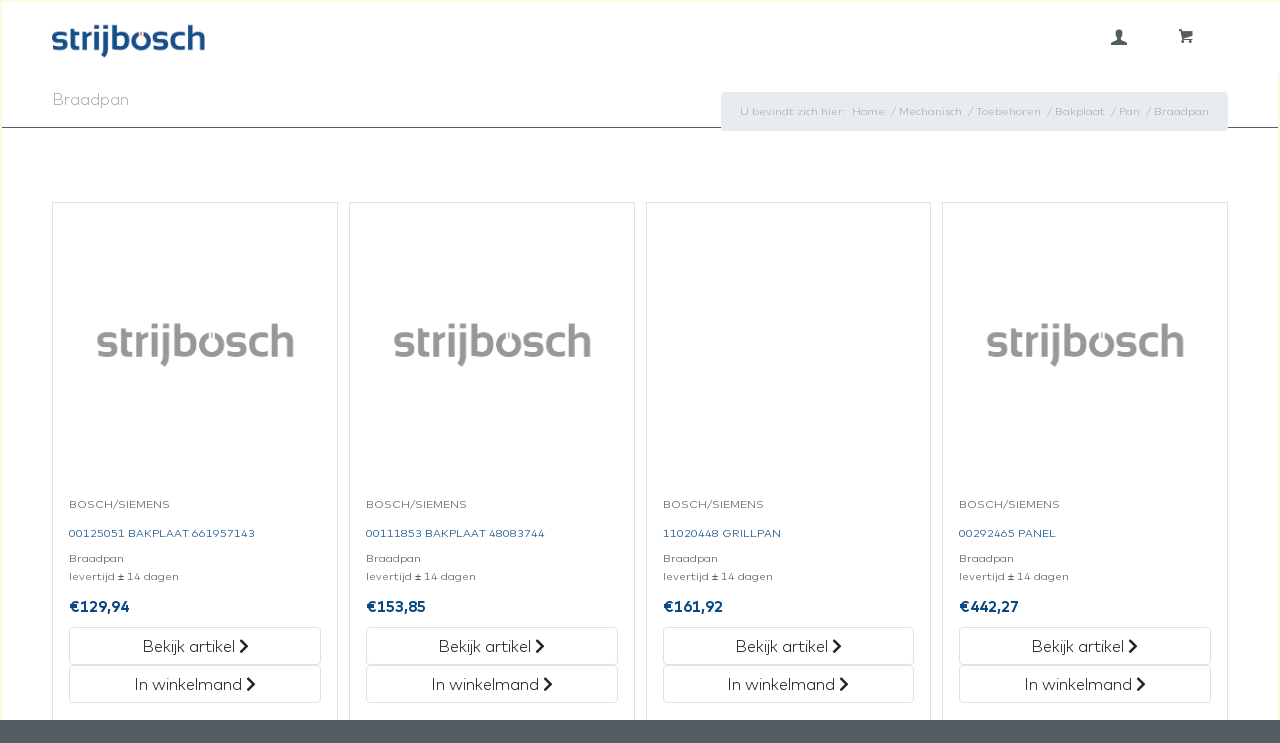

--- FILE ---
content_type: text/html; charset=UTF-8
request_url: https://parts.strijbosch.nl/product-categorie/mechanisch/toebehoren/bakplaat/pan/braadpan/
body_size: 16971
content:
<!DOCTYPE html>
<html lang="nl-NL" class="html_stretched responsive av-preloader-disabled  html_header_top html_logo_left html_main_nav_header html_menu_right html_custom html_header_sticky html_header_shrinking_disabled html_mobile_menu_phone html_header_searchicon_disabled html_content_align_center html_header_unstick_top_disabled html_header_stretch_disabled html_minimal_header html_av-overlay-side html_av-overlay-side-classic html_av-submenu-noclone html_entry_id_49088 html_cart_at_menu av-cookies-no-cookie-consent av-no-preview av-default-lightbox html_text_menu_active av-mobile-menu-switch-default">
<head>
<meta charset="UTF-8" />


<!-- mobile setting -->
<meta name="viewport" content="width=device-width, initial-scale=1">

<!-- Scripts/CSS and wp_head hook -->
<meta name='robots' content='index, follow, max-image-preview:large, max-snippet:-1, max-video-preview:-1' />
	<style>img:is([sizes="auto" i], [sizes^="auto," i]) { contain-intrinsic-size: 3000px 1500px }</style>
	<style type="text/css">@font-face { font-family: 'star'; src: url('https://parts.strijbosch.nl/wp-content/plugins/woocommerce/assets/fonts/star.eot'); src: url('https://parts.strijbosch.nl/wp-content/plugins/woocommerce/assets/fonts/star.eot?#iefix') format('embedded-opentype'), 	  url('https://parts.strijbosch.nl/wp-content/plugins/woocommerce/assets/fonts/star.woff') format('woff'), 	  url('https://parts.strijbosch.nl/wp-content/plugins/woocommerce/assets/fonts/star.ttf') format('truetype'), 	  url('https://parts.strijbosch.nl/wp-content/plugins/woocommerce/assets/fonts/star.svg#star') format('svg'); font-weight: normal; font-style: normal;  } @font-face { font-family: 'WooCommerce'; src: url('https://parts.strijbosch.nl/wp-content/plugins/woocommerce/assets/fonts/WooCommerce.eot'); src: url('https://parts.strijbosch.nl/wp-content/plugins/woocommerce/assets/fonts/WooCommerce.eot?#iefix') format('embedded-opentype'), 	  url('https://parts.strijbosch.nl/wp-content/plugins/woocommerce/assets/fonts/WooCommerce.woff') format('woff'), 	  url('https://parts.strijbosch.nl/wp-content/plugins/woocommerce/assets/fonts/WooCommerce.ttf') format('truetype'), 	  url('https://parts.strijbosch.nl/wp-content/plugins/woocommerce/assets/fonts/WooCommerce.svg#WooCommerce') format('svg'); font-weight: normal; font-style: normal;  } </style>
	<!-- This site is optimized with the Yoast SEO plugin v26.0 - https://yoast.com/wordpress/plugins/seo/ -->
	<title>Braadpan Archieven - Strijbosch BV - Onderdelen portaal</title>
	<link rel="canonical" href="https://parts.strijbosch.nl/product-categorie/mechanisch/toebehoren/bakplaat/pan/braadpan/" />
	<link rel="next" href="https://parts.strijbosch.nl/product-categorie/mechanisch/toebehoren/bakplaat/pan/braadpan/page/2/" />
	<meta property="og:locale" content="nl_NL" />
	<meta property="og:type" content="article" />
	<meta property="og:title" content="Braadpan Archieven - Strijbosch BV - Onderdelen portaal" />
	<meta property="og:description" content="5853530200" />
	<meta property="og:url" content="https://parts.strijbosch.nl/product-categorie/mechanisch/toebehoren/bakplaat/pan/braadpan/" />
	<meta property="og:site_name" content="Strijbosch BV - Onderdelen portaal" />
	<meta name="twitter:card" content="summary_large_image" />
	<script type="application/ld+json" class="yoast-schema-graph">{"@context":"https://schema.org","@graph":[{"@type":"CollectionPage","@id":"https://parts.strijbosch.nl/product-categorie/mechanisch/toebehoren/bakplaat/pan/braadpan/","url":"https://parts.strijbosch.nl/product-categorie/mechanisch/toebehoren/bakplaat/pan/braadpan/","name":"Braadpan Archieven - Strijbosch BV - Onderdelen portaal","isPartOf":{"@id":"https://parts.strijbosch.nl/#website"},"primaryImageOfPage":{"@id":"https://parts.strijbosch.nl/product-categorie/mechanisch/toebehoren/bakplaat/pan/braadpan/#primaryimage"},"image":{"@id":"https://parts.strijbosch.nl/product-categorie/mechanisch/toebehoren/bakplaat/pan/braadpan/#primaryimage"},"thumbnailUrl":"","breadcrumb":{"@id":"https://parts.strijbosch.nl/product-categorie/mechanisch/toebehoren/bakplaat/pan/braadpan/#breadcrumb"},"inLanguage":"nl-NL"},{"@type":"ImageObject","inLanguage":"nl-NL","@id":"https://parts.strijbosch.nl/product-categorie/mechanisch/toebehoren/bakplaat/pan/braadpan/#primaryimage","url":"","contentUrl":""},{"@type":"BreadcrumbList","@id":"https://parts.strijbosch.nl/product-categorie/mechanisch/toebehoren/bakplaat/pan/braadpan/#breadcrumb","itemListElement":[{"@type":"ListItem","position":1,"name":"Home","item":"https://parts.strijbosch.nl/"},{"@type":"ListItem","position":2,"name":"Mechanisch","item":"https://parts.strijbosch.nl/product-categorie/mechanisch/"},{"@type":"ListItem","position":3,"name":"Toebehoren","item":"https://parts.strijbosch.nl/product-categorie/mechanisch/toebehoren/"},{"@type":"ListItem","position":4,"name":"Bakplaat","item":"https://parts.strijbosch.nl/product-categorie/mechanisch/toebehoren/bakplaat/"},{"@type":"ListItem","position":5,"name":"Pan","item":"https://parts.strijbosch.nl/product-categorie/mechanisch/toebehoren/bakplaat/pan/"},{"@type":"ListItem","position":6,"name":"Braadpan"}]},{"@type":"WebSite","@id":"https://parts.strijbosch.nl/#website","url":"https://parts.strijbosch.nl/","name":"Strijbosch BV - Onderdelen portaal","description":"We make it work for you","potentialAction":[{"@type":"SearchAction","target":{"@type":"EntryPoint","urlTemplate":"https://parts.strijbosch.nl/?s={search_term_string}"},"query-input":{"@type":"PropertyValueSpecification","valueRequired":true,"valueName":"search_term_string"}}],"inLanguage":"nl-NL"}]}</script>
	<!-- / Yoast SEO plugin. -->


<link rel="alternate" type="application/rss+xml" title="Strijbosch BV - Onderdelen portaal &raquo; feed" href="https://parts.strijbosch.nl/feed/" />
<link rel="alternate" type="application/rss+xml" title="Strijbosch BV - Onderdelen portaal &raquo; reacties feed" href="https://parts.strijbosch.nl/comments/feed/" />
<link rel="alternate" type="application/rss+xml" title="Strijbosch BV - Onderdelen portaal &raquo; Braadpan Categorie feed" href="https://parts.strijbosch.nl/product-categorie/mechanisch/toebehoren/bakplaat/pan/braadpan/feed/" />
<script type="text/javascript">
/* <![CDATA[ */
window._wpemojiSettings = {"baseUrl":"https:\/\/s.w.org\/images\/core\/emoji\/16.0.1\/72x72\/","ext":".png","svgUrl":"https:\/\/s.w.org\/images\/core\/emoji\/16.0.1\/svg\/","svgExt":".svg","source":{"concatemoji":"https:\/\/parts.strijbosch.nl\/wp-includes\/js\/wp-emoji-release.min.js?ver=6.8.3"}};
/*! This file is auto-generated */
!function(s,n){var o,i,e;function c(e){try{var t={supportTests:e,timestamp:(new Date).valueOf()};sessionStorage.setItem(o,JSON.stringify(t))}catch(e){}}function p(e,t,n){e.clearRect(0,0,e.canvas.width,e.canvas.height),e.fillText(t,0,0);var t=new Uint32Array(e.getImageData(0,0,e.canvas.width,e.canvas.height).data),a=(e.clearRect(0,0,e.canvas.width,e.canvas.height),e.fillText(n,0,0),new Uint32Array(e.getImageData(0,0,e.canvas.width,e.canvas.height).data));return t.every(function(e,t){return e===a[t]})}function u(e,t){e.clearRect(0,0,e.canvas.width,e.canvas.height),e.fillText(t,0,0);for(var n=e.getImageData(16,16,1,1),a=0;a<n.data.length;a++)if(0!==n.data[a])return!1;return!0}function f(e,t,n,a){switch(t){case"flag":return n(e,"\ud83c\udff3\ufe0f\u200d\u26a7\ufe0f","\ud83c\udff3\ufe0f\u200b\u26a7\ufe0f")?!1:!n(e,"\ud83c\udde8\ud83c\uddf6","\ud83c\udde8\u200b\ud83c\uddf6")&&!n(e,"\ud83c\udff4\udb40\udc67\udb40\udc62\udb40\udc65\udb40\udc6e\udb40\udc67\udb40\udc7f","\ud83c\udff4\u200b\udb40\udc67\u200b\udb40\udc62\u200b\udb40\udc65\u200b\udb40\udc6e\u200b\udb40\udc67\u200b\udb40\udc7f");case"emoji":return!a(e,"\ud83e\udedf")}return!1}function g(e,t,n,a){var r="undefined"!=typeof WorkerGlobalScope&&self instanceof WorkerGlobalScope?new OffscreenCanvas(300,150):s.createElement("canvas"),o=r.getContext("2d",{willReadFrequently:!0}),i=(o.textBaseline="top",o.font="600 32px Arial",{});return e.forEach(function(e){i[e]=t(o,e,n,a)}),i}function t(e){var t=s.createElement("script");t.src=e,t.defer=!0,s.head.appendChild(t)}"undefined"!=typeof Promise&&(o="wpEmojiSettingsSupports",i=["flag","emoji"],n.supports={everything:!0,everythingExceptFlag:!0},e=new Promise(function(e){s.addEventListener("DOMContentLoaded",e,{once:!0})}),new Promise(function(t){var n=function(){try{var e=JSON.parse(sessionStorage.getItem(o));if("object"==typeof e&&"number"==typeof e.timestamp&&(new Date).valueOf()<e.timestamp+604800&&"object"==typeof e.supportTests)return e.supportTests}catch(e){}return null}();if(!n){if("undefined"!=typeof Worker&&"undefined"!=typeof OffscreenCanvas&&"undefined"!=typeof URL&&URL.createObjectURL&&"undefined"!=typeof Blob)try{var e="postMessage("+g.toString()+"("+[JSON.stringify(i),f.toString(),p.toString(),u.toString()].join(",")+"));",a=new Blob([e],{type:"text/javascript"}),r=new Worker(URL.createObjectURL(a),{name:"wpTestEmojiSupports"});return void(r.onmessage=function(e){c(n=e.data),r.terminate(),t(n)})}catch(e){}c(n=g(i,f,p,u))}t(n)}).then(function(e){for(var t in e)n.supports[t]=e[t],n.supports.everything=n.supports.everything&&n.supports[t],"flag"!==t&&(n.supports.everythingExceptFlag=n.supports.everythingExceptFlag&&n.supports[t]);n.supports.everythingExceptFlag=n.supports.everythingExceptFlag&&!n.supports.flag,n.DOMReady=!1,n.readyCallback=function(){n.DOMReady=!0}}).then(function(){return e}).then(function(){var e;n.supports.everything||(n.readyCallback(),(e=n.source||{}).concatemoji?t(e.concatemoji):e.wpemoji&&e.twemoji&&(t(e.twemoji),t(e.wpemoji)))}))}((window,document),window._wpemojiSettings);
/* ]]> */
</script>
<style id='wp-emoji-styles-inline-css' type='text/css'>

	img.wp-smiley, img.emoji {
		display: inline !important;
		border: none !important;
		box-shadow: none !important;
		height: 1em !important;
		width: 1em !important;
		margin: 0 0.07em !important;
		vertical-align: -0.1em !important;
		background: none !important;
		padding: 0 !important;
	}
</style>
<link rel='stylesheet' id='wp-block-library-css' href='https://parts.strijbosch.nl/wp-includes/css/dist/block-library/style.min.css?ver=6.8.3' type='text/css' media='all' />
<style id='global-styles-inline-css' type='text/css'>
:root{--wp--preset--aspect-ratio--square: 1;--wp--preset--aspect-ratio--4-3: 4/3;--wp--preset--aspect-ratio--3-4: 3/4;--wp--preset--aspect-ratio--3-2: 3/2;--wp--preset--aspect-ratio--2-3: 2/3;--wp--preset--aspect-ratio--16-9: 16/9;--wp--preset--aspect-ratio--9-16: 9/16;--wp--preset--color--black: #000000;--wp--preset--color--cyan-bluish-gray: #abb8c3;--wp--preset--color--white: #ffffff;--wp--preset--color--pale-pink: #f78da7;--wp--preset--color--vivid-red: #cf2e2e;--wp--preset--color--luminous-vivid-orange: #ff6900;--wp--preset--color--luminous-vivid-amber: #fcb900;--wp--preset--color--light-green-cyan: #7bdcb5;--wp--preset--color--vivid-green-cyan: #00d084;--wp--preset--color--pale-cyan-blue: #8ed1fc;--wp--preset--color--vivid-cyan-blue: #0693e3;--wp--preset--color--vivid-purple: #9b51e0;--wp--preset--color--metallic-red: #b02b2c;--wp--preset--color--maximum-yellow-red: #edae44;--wp--preset--color--yellow-sun: #eeee22;--wp--preset--color--palm-leaf: #83a846;--wp--preset--color--aero: #7bb0e7;--wp--preset--color--old-lavender: #745f7e;--wp--preset--color--steel-teal: #5f8789;--wp--preset--color--raspberry-pink: #d65799;--wp--preset--color--medium-turquoise: #4ecac2;--wp--preset--gradient--vivid-cyan-blue-to-vivid-purple: linear-gradient(135deg,rgba(6,147,227,1) 0%,rgb(155,81,224) 100%);--wp--preset--gradient--light-green-cyan-to-vivid-green-cyan: linear-gradient(135deg,rgb(122,220,180) 0%,rgb(0,208,130) 100%);--wp--preset--gradient--luminous-vivid-amber-to-luminous-vivid-orange: linear-gradient(135deg,rgba(252,185,0,1) 0%,rgba(255,105,0,1) 100%);--wp--preset--gradient--luminous-vivid-orange-to-vivid-red: linear-gradient(135deg,rgba(255,105,0,1) 0%,rgb(207,46,46) 100%);--wp--preset--gradient--very-light-gray-to-cyan-bluish-gray: linear-gradient(135deg,rgb(238,238,238) 0%,rgb(169,184,195) 100%);--wp--preset--gradient--cool-to-warm-spectrum: linear-gradient(135deg,rgb(74,234,220) 0%,rgb(151,120,209) 20%,rgb(207,42,186) 40%,rgb(238,44,130) 60%,rgb(251,105,98) 80%,rgb(254,248,76) 100%);--wp--preset--gradient--blush-light-purple: linear-gradient(135deg,rgb(255,206,236) 0%,rgb(152,150,240) 100%);--wp--preset--gradient--blush-bordeaux: linear-gradient(135deg,rgb(254,205,165) 0%,rgb(254,45,45) 50%,rgb(107,0,62) 100%);--wp--preset--gradient--luminous-dusk: linear-gradient(135deg,rgb(255,203,112) 0%,rgb(199,81,192) 50%,rgb(65,88,208) 100%);--wp--preset--gradient--pale-ocean: linear-gradient(135deg,rgb(255,245,203) 0%,rgb(182,227,212) 50%,rgb(51,167,181) 100%);--wp--preset--gradient--electric-grass: linear-gradient(135deg,rgb(202,248,128) 0%,rgb(113,206,126) 100%);--wp--preset--gradient--midnight: linear-gradient(135deg,rgb(2,3,129) 0%,rgb(40,116,252) 100%);--wp--preset--font-size--small: 1rem;--wp--preset--font-size--medium: 1.125rem;--wp--preset--font-size--large: 1.75rem;--wp--preset--font-size--x-large: clamp(1.75rem, 3vw, 2.25rem);--wp--preset--spacing--20: 0.44rem;--wp--preset--spacing--30: 0.67rem;--wp--preset--spacing--40: 1rem;--wp--preset--spacing--50: 1.5rem;--wp--preset--spacing--60: 2.25rem;--wp--preset--spacing--70: 3.38rem;--wp--preset--spacing--80: 5.06rem;--wp--preset--shadow--natural: 6px 6px 9px rgba(0, 0, 0, 0.2);--wp--preset--shadow--deep: 12px 12px 50px rgba(0, 0, 0, 0.4);--wp--preset--shadow--sharp: 6px 6px 0px rgba(0, 0, 0, 0.2);--wp--preset--shadow--outlined: 6px 6px 0px -3px rgba(255, 255, 255, 1), 6px 6px rgba(0, 0, 0, 1);--wp--preset--shadow--crisp: 6px 6px 0px rgba(0, 0, 0, 1);}:root { --wp--style--global--content-size: 800px;--wp--style--global--wide-size: 1130px; }:where(body) { margin: 0; }.wp-site-blocks > .alignleft { float: left; margin-right: 2em; }.wp-site-blocks > .alignright { float: right; margin-left: 2em; }.wp-site-blocks > .aligncenter { justify-content: center; margin-left: auto; margin-right: auto; }:where(.is-layout-flex){gap: 0.5em;}:where(.is-layout-grid){gap: 0.5em;}.is-layout-flow > .alignleft{float: left;margin-inline-start: 0;margin-inline-end: 2em;}.is-layout-flow > .alignright{float: right;margin-inline-start: 2em;margin-inline-end: 0;}.is-layout-flow > .aligncenter{margin-left: auto !important;margin-right: auto !important;}.is-layout-constrained > .alignleft{float: left;margin-inline-start: 0;margin-inline-end: 2em;}.is-layout-constrained > .alignright{float: right;margin-inline-start: 2em;margin-inline-end: 0;}.is-layout-constrained > .aligncenter{margin-left: auto !important;margin-right: auto !important;}.is-layout-constrained > :where(:not(.alignleft):not(.alignright):not(.alignfull)){max-width: var(--wp--style--global--content-size);margin-left: auto !important;margin-right: auto !important;}.is-layout-constrained > .alignwide{max-width: var(--wp--style--global--wide-size);}body .is-layout-flex{display: flex;}.is-layout-flex{flex-wrap: wrap;align-items: center;}.is-layout-flex > :is(*, div){margin: 0;}body .is-layout-grid{display: grid;}.is-layout-grid > :is(*, div){margin: 0;}body{padding-top: 0px;padding-right: 0px;padding-bottom: 0px;padding-left: 0px;}a:where(:not(.wp-element-button)){text-decoration: underline;}:root :where(.wp-element-button, .wp-block-button__link){background-color: #32373c;border-width: 0;color: #fff;font-family: inherit;font-size: inherit;line-height: inherit;padding: calc(0.667em + 2px) calc(1.333em + 2px);text-decoration: none;}.has-black-color{color: var(--wp--preset--color--black) !important;}.has-cyan-bluish-gray-color{color: var(--wp--preset--color--cyan-bluish-gray) !important;}.has-white-color{color: var(--wp--preset--color--white) !important;}.has-pale-pink-color{color: var(--wp--preset--color--pale-pink) !important;}.has-vivid-red-color{color: var(--wp--preset--color--vivid-red) !important;}.has-luminous-vivid-orange-color{color: var(--wp--preset--color--luminous-vivid-orange) !important;}.has-luminous-vivid-amber-color{color: var(--wp--preset--color--luminous-vivid-amber) !important;}.has-light-green-cyan-color{color: var(--wp--preset--color--light-green-cyan) !important;}.has-vivid-green-cyan-color{color: var(--wp--preset--color--vivid-green-cyan) !important;}.has-pale-cyan-blue-color{color: var(--wp--preset--color--pale-cyan-blue) !important;}.has-vivid-cyan-blue-color{color: var(--wp--preset--color--vivid-cyan-blue) !important;}.has-vivid-purple-color{color: var(--wp--preset--color--vivid-purple) !important;}.has-metallic-red-color{color: var(--wp--preset--color--metallic-red) !important;}.has-maximum-yellow-red-color{color: var(--wp--preset--color--maximum-yellow-red) !important;}.has-yellow-sun-color{color: var(--wp--preset--color--yellow-sun) !important;}.has-palm-leaf-color{color: var(--wp--preset--color--palm-leaf) !important;}.has-aero-color{color: var(--wp--preset--color--aero) !important;}.has-old-lavender-color{color: var(--wp--preset--color--old-lavender) !important;}.has-steel-teal-color{color: var(--wp--preset--color--steel-teal) !important;}.has-raspberry-pink-color{color: var(--wp--preset--color--raspberry-pink) !important;}.has-medium-turquoise-color{color: var(--wp--preset--color--medium-turquoise) !important;}.has-black-background-color{background-color: var(--wp--preset--color--black) !important;}.has-cyan-bluish-gray-background-color{background-color: var(--wp--preset--color--cyan-bluish-gray) !important;}.has-white-background-color{background-color: var(--wp--preset--color--white) !important;}.has-pale-pink-background-color{background-color: var(--wp--preset--color--pale-pink) !important;}.has-vivid-red-background-color{background-color: var(--wp--preset--color--vivid-red) !important;}.has-luminous-vivid-orange-background-color{background-color: var(--wp--preset--color--luminous-vivid-orange) !important;}.has-luminous-vivid-amber-background-color{background-color: var(--wp--preset--color--luminous-vivid-amber) !important;}.has-light-green-cyan-background-color{background-color: var(--wp--preset--color--light-green-cyan) !important;}.has-vivid-green-cyan-background-color{background-color: var(--wp--preset--color--vivid-green-cyan) !important;}.has-pale-cyan-blue-background-color{background-color: var(--wp--preset--color--pale-cyan-blue) !important;}.has-vivid-cyan-blue-background-color{background-color: var(--wp--preset--color--vivid-cyan-blue) !important;}.has-vivid-purple-background-color{background-color: var(--wp--preset--color--vivid-purple) !important;}.has-metallic-red-background-color{background-color: var(--wp--preset--color--metallic-red) !important;}.has-maximum-yellow-red-background-color{background-color: var(--wp--preset--color--maximum-yellow-red) !important;}.has-yellow-sun-background-color{background-color: var(--wp--preset--color--yellow-sun) !important;}.has-palm-leaf-background-color{background-color: var(--wp--preset--color--palm-leaf) !important;}.has-aero-background-color{background-color: var(--wp--preset--color--aero) !important;}.has-old-lavender-background-color{background-color: var(--wp--preset--color--old-lavender) !important;}.has-steel-teal-background-color{background-color: var(--wp--preset--color--steel-teal) !important;}.has-raspberry-pink-background-color{background-color: var(--wp--preset--color--raspberry-pink) !important;}.has-medium-turquoise-background-color{background-color: var(--wp--preset--color--medium-turquoise) !important;}.has-black-border-color{border-color: var(--wp--preset--color--black) !important;}.has-cyan-bluish-gray-border-color{border-color: var(--wp--preset--color--cyan-bluish-gray) !important;}.has-white-border-color{border-color: var(--wp--preset--color--white) !important;}.has-pale-pink-border-color{border-color: var(--wp--preset--color--pale-pink) !important;}.has-vivid-red-border-color{border-color: var(--wp--preset--color--vivid-red) !important;}.has-luminous-vivid-orange-border-color{border-color: var(--wp--preset--color--luminous-vivid-orange) !important;}.has-luminous-vivid-amber-border-color{border-color: var(--wp--preset--color--luminous-vivid-amber) !important;}.has-light-green-cyan-border-color{border-color: var(--wp--preset--color--light-green-cyan) !important;}.has-vivid-green-cyan-border-color{border-color: var(--wp--preset--color--vivid-green-cyan) !important;}.has-pale-cyan-blue-border-color{border-color: var(--wp--preset--color--pale-cyan-blue) !important;}.has-vivid-cyan-blue-border-color{border-color: var(--wp--preset--color--vivid-cyan-blue) !important;}.has-vivid-purple-border-color{border-color: var(--wp--preset--color--vivid-purple) !important;}.has-metallic-red-border-color{border-color: var(--wp--preset--color--metallic-red) !important;}.has-maximum-yellow-red-border-color{border-color: var(--wp--preset--color--maximum-yellow-red) !important;}.has-yellow-sun-border-color{border-color: var(--wp--preset--color--yellow-sun) !important;}.has-palm-leaf-border-color{border-color: var(--wp--preset--color--palm-leaf) !important;}.has-aero-border-color{border-color: var(--wp--preset--color--aero) !important;}.has-old-lavender-border-color{border-color: var(--wp--preset--color--old-lavender) !important;}.has-steel-teal-border-color{border-color: var(--wp--preset--color--steel-teal) !important;}.has-raspberry-pink-border-color{border-color: var(--wp--preset--color--raspberry-pink) !important;}.has-medium-turquoise-border-color{border-color: var(--wp--preset--color--medium-turquoise) !important;}.has-vivid-cyan-blue-to-vivid-purple-gradient-background{background: var(--wp--preset--gradient--vivid-cyan-blue-to-vivid-purple) !important;}.has-light-green-cyan-to-vivid-green-cyan-gradient-background{background: var(--wp--preset--gradient--light-green-cyan-to-vivid-green-cyan) !important;}.has-luminous-vivid-amber-to-luminous-vivid-orange-gradient-background{background: var(--wp--preset--gradient--luminous-vivid-amber-to-luminous-vivid-orange) !important;}.has-luminous-vivid-orange-to-vivid-red-gradient-background{background: var(--wp--preset--gradient--luminous-vivid-orange-to-vivid-red) !important;}.has-very-light-gray-to-cyan-bluish-gray-gradient-background{background: var(--wp--preset--gradient--very-light-gray-to-cyan-bluish-gray) !important;}.has-cool-to-warm-spectrum-gradient-background{background: var(--wp--preset--gradient--cool-to-warm-spectrum) !important;}.has-blush-light-purple-gradient-background{background: var(--wp--preset--gradient--blush-light-purple) !important;}.has-blush-bordeaux-gradient-background{background: var(--wp--preset--gradient--blush-bordeaux) !important;}.has-luminous-dusk-gradient-background{background: var(--wp--preset--gradient--luminous-dusk) !important;}.has-pale-ocean-gradient-background{background: var(--wp--preset--gradient--pale-ocean) !important;}.has-electric-grass-gradient-background{background: var(--wp--preset--gradient--electric-grass) !important;}.has-midnight-gradient-background{background: var(--wp--preset--gradient--midnight) !important;}.has-small-font-size{font-size: var(--wp--preset--font-size--small) !important;}.has-medium-font-size{font-size: var(--wp--preset--font-size--medium) !important;}.has-large-font-size{font-size: var(--wp--preset--font-size--large) !important;}.has-x-large-font-size{font-size: var(--wp--preset--font-size--x-large) !important;}
:where(.wp-block-post-template.is-layout-flex){gap: 1.25em;}:where(.wp-block-post-template.is-layout-grid){gap: 1.25em;}
:where(.wp-block-columns.is-layout-flex){gap: 2em;}:where(.wp-block-columns.is-layout-grid){gap: 2em;}
:root :where(.wp-block-pullquote){font-size: 1.5em;line-height: 1.6;}
</style>
<link rel='stylesheet' id='bs-css' href='https://parts.strijbosch.nl/wp-content/plugins/eed/assets/bootstrap/css/bootstrap.min.css?ver=6.8.3' type='text/css' media='all' />
<link rel='stylesheet' id='fa-css' href='https://parts.strijbosch.nl/wp-content/plugins/eed/assets/fontawesome/css/all.min.css?ver=6.8.3' type='text/css' media='all' />
<link rel='stylesheet' id='eed-css' href='https://parts.strijbosch.nl/wp-content/plugins/eed/css/eed.min.css?ver=2.7.1' type='text/css' media='all' />
<style id='woocommerce-inline-inline-css' type='text/css'>
.woocommerce form .form-row .required { visibility: visible; }
</style>
<link rel='stylesheet' id='brands-styles-css' href='https://parts.strijbosch.nl/wp-content/plugins/woocommerce/assets/css/brands.css?ver=10.2.3' type='text/css' media='all' />
<link rel='stylesheet' id='avia-merged-styles-css' href='https://parts.strijbosch.nl/wp-content/uploads/dynamic_avia/avia-merged-styles-7c3103d3bc1078b680a67a183c115fe9---642d5fac35226.css' type='text/css' media='all' />
<link rel='stylesheet' id='eedaddoncss0-css' href='https://parts.strijbosch.nl/wp-content/uploads/eedaddons/my.css?ver=6.8.3' type='text/css' media='all' />
<script type="text/javascript" src="https://parts.strijbosch.nl/wp-includes/js/jquery/jquery.min.js?ver=3.7.1" id="jquery-core-js"></script>
<script type="text/javascript" src="https://parts.strijbosch.nl/wp-includes/js/jquery/jquery-migrate.min.js?ver=3.4.1" id="jquery-migrate-js"></script>
<script type="text/javascript" id="eed-js-extra">
/* <![CDATA[ */
var eed_trans = {"sry_nothing_found":"Sorry, niets gevonden ...","eed_products":"Artikelen","eed_appliances":"Huishoudelijke apparaten"};
var WPURLS = {"siteurl":"https:\/\/parts.strijbosch.nl"};
/* ]]> */
</script>
<script type="text/javascript" src="https://parts.strijbosch.nl/wp-content/plugins/eed/js/eed.min.js?ver=6.8.3" id="eed-js"></script>
<script type="text/javascript" src="https://parts.strijbosch.nl/wp-content/plugins/woocommerce/assets/js/jquery-blockui/jquery.blockUI.min.js?ver=2.7.0-wc.10.2.3" id="jquery-blockui-js" defer="defer" data-wp-strategy="defer"></script>
<script type="text/javascript" id="wc-add-to-cart-js-extra">
/* <![CDATA[ */
var wc_add_to_cart_params = {"ajax_url":"\/wp-admin\/admin-ajax.php","wc_ajax_url":"\/?wc-ajax=%%endpoint%%","i18n_view_cart":"Bekijk winkelwagen","cart_url":"https:\/\/parts.strijbosch.nl\/winkelwagen\/","is_cart":"","cart_redirect_after_add":"no"};
/* ]]> */
</script>
<script type="text/javascript" src="https://parts.strijbosch.nl/wp-content/plugins/woocommerce/assets/js/frontend/add-to-cart.min.js?ver=10.2.3" id="wc-add-to-cart-js" defer="defer" data-wp-strategy="defer"></script>
<script type="text/javascript" src="https://parts.strijbosch.nl/wp-content/plugins/woocommerce/assets/js/js-cookie/js.cookie.min.js?ver=2.1.4-wc.10.2.3" id="js-cookie-js" defer="defer" data-wp-strategy="defer"></script>
<script type="text/javascript" id="woocommerce-js-extra">
/* <![CDATA[ */
var woocommerce_params = {"ajax_url":"\/wp-admin\/admin-ajax.php","wc_ajax_url":"\/?wc-ajax=%%endpoint%%","i18n_password_show":"Wachtwoord weergeven","i18n_password_hide":"Wachtwoord verbergen"};
/* ]]> */
</script>
<script type="text/javascript" src="https://parts.strijbosch.nl/wp-content/plugins/woocommerce/assets/js/frontend/woocommerce.min.js?ver=10.2.3" id="woocommerce-js" defer="defer" data-wp-strategy="defer"></script>
<script type="text/javascript" src="https://parts.strijbosch.nl/wp-content/uploads/eedaddons/my.js?ver=6.8.3" id="eedaddonjs1-js"></script>
<link rel="https://api.w.org/" href="https://parts.strijbosch.nl/wp-json/" /><link rel="alternate" title="JSON" type="application/json" href="https://parts.strijbosch.nl/wp-json/wp/v2/product_cat/894" /><link rel="EditURI" type="application/rsd+xml" title="RSD" href="https://parts.strijbosch.nl/xmlrpc.php?rsd" />
<meta name="generator" content="WordPress 6.8.3" />
<meta name="generator" content="WooCommerce 10.2.3" />
<link rel="profile" href="http://gmpg.org/xfn/11" />
<link rel="alternate" type="application/rss+xml" title="Strijbosch BV - Onderdelen portaal RSS2 Feed" href="https://parts.strijbosch.nl/feed/" />
<link rel="pingback" href="https://parts.strijbosch.nl/xmlrpc.php" />

<style type='text/css' media='screen'>
 #top #header_main > .container, #top #header_main > .container .main_menu  .av-main-nav > li > a, #top #header_main #menu-item-shop .cart_dropdown_link{ height:70px; line-height: 70px; }
 .html_top_nav_header .av-logo-container{ height:70px;  }
 .html_header_top.html_header_sticky #top #wrap_all #main{ padding-top:68px; } 
</style>
<!--[if lt IE 9]><script src="https://parts.strijbosch.nl/wp-content/themes/enfold/js/html5shiv.js"></script><![endif]-->
<link rel="icon" href="https://parts.strijbosch.nl/wp-content/uploads/2023/03/Favicon-300x300.png" type="image/png">
	<noscript><style>.woocommerce-product-gallery{ opacity: 1 !important; }</style></noscript>
	<meta name="generator" content="Elementor 3.32.3; features: additional_custom_breakpoints; settings: css_print_method-external, google_font-enabled, font_display-swap">
			<style>
				.e-con.e-parent:nth-of-type(n+4):not(.e-lazyloaded):not(.e-no-lazyload),
				.e-con.e-parent:nth-of-type(n+4):not(.e-lazyloaded):not(.e-no-lazyload) * {
					background-image: none !important;
				}
				@media screen and (max-height: 1024px) {
					.e-con.e-parent:nth-of-type(n+3):not(.e-lazyloaded):not(.e-no-lazyload),
					.e-con.e-parent:nth-of-type(n+3):not(.e-lazyloaded):not(.e-no-lazyload) * {
						background-image: none !important;
					}
				}
				@media screen and (max-height: 640px) {
					.e-con.e-parent:nth-of-type(n+2):not(.e-lazyloaded):not(.e-no-lazyload),
					.e-con.e-parent:nth-of-type(n+2):not(.e-lazyloaded):not(.e-no-lazyload) * {
						background-image: none !important;
					}
				}
			</style>
			
<!-- To speed up the rendering and to display the site as fast as possible to the user we include some styles and scripts for above the fold content inline -->
<script type="text/javascript">'use strict';var avia_is_mobile=!1;if(/Android|webOS|iPhone|iPad|iPod|BlackBerry|IEMobile|Opera Mini/i.test(navigator.userAgent)&&'ontouchstart' in document.documentElement){avia_is_mobile=!0;document.documentElement.className+=' avia_mobile '}
else{document.documentElement.className+=' avia_desktop '};document.documentElement.className+=' js_active ';(function(){var e=['-webkit-','-moz-','-ms-',''],n='',o=!1,a=!1;for(var t in e){if(e[t]+'transform' in document.documentElement.style){o=!0;n=e[t]+'transform'};if(e[t]+'perspective' in document.documentElement.style){a=!0}};if(o){document.documentElement.className+=' avia_transform '};if(a){document.documentElement.className+=' avia_transform3d '};if(typeof document.getElementsByClassName=='function'&&typeof document.documentElement.getBoundingClientRect=='function'&&avia_is_mobile==!1){if(n&&window.innerHeight>0){setTimeout(function(){var e=0,o={},a=0,t=document.getElementsByClassName('av-parallax'),i=window.pageYOffset||document.documentElement.scrollTop;for(e=0;e<t.length;e++){t[e].style.top='0px';o=t[e].getBoundingClientRect();a=Math.ceil((window.innerHeight+i-o.top)*0.3);t[e].style[n]='translate(0px, '+a+'px)';t[e].style.top='auto';t[e].className+=' enabled-parallax '}},50)}}})();</script><link rel="icon" href="https://parts.strijbosch.nl/wp-content/uploads/2023/03/cropped-Favicon-32x32.png" sizes="32x32" />
<link rel="icon" href="https://parts.strijbosch.nl/wp-content/uploads/2023/03/cropped-Favicon-192x192.png" sizes="192x192" />
<link rel="apple-touch-icon" href="https://parts.strijbosch.nl/wp-content/uploads/2023/03/cropped-Favicon-180x180.png" />
<meta name="msapplication-TileImage" content="https://parts.strijbosch.nl/wp-content/uploads/2023/03/cropped-Favicon-270x270.png" />
		<style type="text/css" id="wp-custom-css">
			.content, .sidebar { padding-top: 0; padding-bottom: 0; }

		</style>
		<style type="text/css">
		@font-face {font-family: 'entypo-fontello'; font-weight: normal; font-style: normal; font-display: auto;
		src: url('https://parts.strijbosch.nl/wp-content/themes/enfold/config-templatebuilder/avia-template-builder/assets/fonts/entypo-fontello.woff2') format('woff2'),
		url('https://parts.strijbosch.nl/wp-content/themes/enfold/config-templatebuilder/avia-template-builder/assets/fonts/entypo-fontello.woff') format('woff'),
		url('https://parts.strijbosch.nl/wp-content/themes/enfold/config-templatebuilder/avia-template-builder/assets/fonts/entypo-fontello.ttf') format('truetype'),
		url('https://parts.strijbosch.nl/wp-content/themes/enfold/config-templatebuilder/avia-template-builder/assets/fonts/entypo-fontello.svg#entypo-fontello') format('svg'),
		url('https://parts.strijbosch.nl/wp-content/themes/enfold/config-templatebuilder/avia-template-builder/assets/fonts/entypo-fontello.eot'),
		url('https://parts.strijbosch.nl/wp-content/themes/enfold/config-templatebuilder/avia-template-builder/assets/fonts/entypo-fontello.eot?#iefix') format('embedded-opentype');
		} #top .avia-font-entypo-fontello, body .avia-font-entypo-fontello, html body [data-av_iconfont='entypo-fontello']:before{ font-family: 'entypo-fontello'; }
		</style>

<!--
Debugging Info for Theme support: 

Theme: Enfold
Version: 5.4.1
Installed: enfold
AviaFramework Version: 5.3
AviaBuilder Version: 5.3
aviaElementManager Version: 1.0.1
- - - - - - - - - - -
ChildTheme: Enfold Child
ChildTheme Version: 1.0
ChildTheme Installed: enfold

- - - - - - - - - - -
ML:1024-PU:133-PLA:6
WP:6.8.3
Compress: CSS:all theme files - JS:all theme files
Updates: disabled
PLAu:5
-->
</head>

<body id="top" class="archive tax-product_cat term-braadpan term-894 wp-theme-enfold wp-child-theme-enfold-child stretched no_sidebar_border rtl_columns av-curtain-numeric mark-custom mark  theme-enfold woocommerce woocommerce-page woocommerce-no-js 1579332-00111853-bakplaat-48083744 avia-responsive-images-support avia-woocommerce-30 elementor-default elementor-kit-9571" itemscope="itemscope" itemtype="https://schema.org/WebPage" >

	
	<div id='wrap_all'>

	
<header id='header' class='all_colors header_color light_bg_color  av_header_top av_logo_left av_main_nav_header av_menu_right av_custom av_header_sticky av_header_shrinking_disabled av_header_stretch_disabled av_mobile_menu_phone av_header_searchicon_disabled av_header_unstick_top_disabled av_minimal_header av_bottom_nav_disabled  av_header_border_disabled'  role="banner" itemscope="itemscope" itemtype="https://schema.org/WPHeader" >

		<div  id='header_main' class='container_wrap container_wrap_logo'>

        <div class='container av-logo-container'><div class='inner-container'><span class='logo avia-standard-logo'><a href='https://parts.strijbosch.nl/' class=''><img src="https://parts.strijbosch.nl/wp-content/uploads/2023/04/Logo-Strijbosch-header.webp" srcset="https://parts.strijbosch.nl/wp-content/uploads/2023/04/Logo-Strijbosch-header.webp 340w, https://parts.strijbosch.nl/wp-content/uploads/2023/04/Logo-Strijbosch-header-300x138.webp 300w, https://parts.strijbosch.nl/wp-content/uploads/2023/04/Logo-Strijbosch-header-150x69.webp 150w" sizes="(max-width: 340px) 100vw, 340px" height="100" width="300" alt='Strijbosch BV - Onderdelen portaal' title='Logo-Strijbosch-header' /></a></span><nav class='main_menu' data-selectname='Selecteer een pagina'  role="navigation" itemscope="itemscope" itemtype="https://schema.org/SiteNavigationElement" ><div class="avia-menu av-main-nav-wrap"><ul role="menu" class="menu av-main-nav" id="avia-menu"><li id="menu-item-wc-account-icon" class="noMobile menu-item menu-item-account-icon menu-item-avia-special" role="menuitem"><a aria-label="Inloggen / registreren link naar pagina" href="https://parts.strijbosch.nl/mijn-account/ " title="Inloggen / registreren" aria-hidden='false' data-av_icon='' data-av_iconfont='entypo-fontello'><span class="avia_hidden_link_text">Inloggen / registreren link naar pagina</span></a></li><li class="av-burger-menu-main menu-item-avia-special ">
	        			<a href="#" aria-label="Menu" aria-hidden="false">
							<span class="av-hamburger av-hamburger--spin av-js-hamburger">
								<span class="av-hamburger-box">
						          <span class="av-hamburger-inner"></span>
						          <strong>Menu</strong>
								</span>
							</span>
							<span class="avia_hidden_link_text">Menu</span>
						</a>
	        		   </li></ul></div><ul id="menu-item-shop" class = 'menu-item cart_dropdown ' data-success='is toegevoegd aan de winkelwagen'><li class="cart_dropdown_first"><a class='cart_dropdown_link' href='https://parts.strijbosch.nl/winkelwagen/'><span aria-hidden='true' data-av_icon='' data-av_iconfont='entypo-fontello'></span><span class='av-cart-counter '>0</span><span class="avia_hidden_link_text">Winkelwagen</span></a><!--<span class='cart_subtotal'><span class="woocommerce-Price-amount amount"><bdi><span class="woocommerce-Price-currencySymbol">&euro;</span>0,00</bdi></span></span>--><div class="dropdown_widget dropdown_widget_cart"><div class="avia-arrow"></div><div class="widget_shopping_cart_content"></div></div></li></ul></nav></div> </div> 
		<!-- end container_wrap-->
		</div>
		<div class='header_bg'></div>

<!-- end header -->
</header>

	<div id='main' class='all_colors' data-scroll-offset='68'>

	<!-- archive-product --><div class='stretch_full container_wrap alternate_color light_bg_color title_container'><div class='container'><h1 class='main-title entry-title '>Braadpan</h1><div class="breadcrumb breadcrumbs avia-breadcrumbs"><div class="breadcrumb-trail" ><span class="trail-before"><span class="breadcrumb-title">U bevindt zich hier:</span></span> <span  itemscope="itemscope" itemtype="https://schema.org/BreadcrumbList" ><span  itemscope="itemscope" itemtype="https://schema.org/ListItem" itemprop="itemListElement" ><a itemprop="url" href="https://parts.strijbosch.nl" title="Strijbosch BV - Onderdelen portaal" rel="home" class="trail-begin"><span itemprop="name">Home</span></a><span itemprop="position" class="hidden">1</span></span></span> <span class="sep">/</span> <span  itemscope="itemscope" itemtype="https://schema.org/BreadcrumbList" ><span  itemscope="itemscope" itemtype="https://schema.org/ListItem" itemprop="itemListElement" ><a itemprop="url" href="https://parts.strijbosch.nl/product-categorie/mechanisch/" title="Mechanisch"><span itemprop="name">Mechanisch</span></a><span itemprop="position" class="hidden">2</span></span></span> <span class="sep">/</span> <span  itemscope="itemscope" itemtype="https://schema.org/BreadcrumbList" ><span  itemscope="itemscope" itemtype="https://schema.org/ListItem" itemprop="itemListElement" ><a itemprop="url" href="https://parts.strijbosch.nl/product-categorie/mechanisch/toebehoren/" title="Toebehoren"><span itemprop="name">Toebehoren</span></a><span itemprop="position" class="hidden">3</span></span></span> <span class="sep">/</span> <span  itemscope="itemscope" itemtype="https://schema.org/BreadcrumbList" ><span  itemscope="itemscope" itemtype="https://schema.org/ListItem" itemprop="itemListElement" ><a itemprop="url" href="https://parts.strijbosch.nl/product-categorie/mechanisch/toebehoren/bakplaat/" title="Bakplaat"><span itemprop="name">Bakplaat</span></a><span itemprop="position" class="hidden">4</span></span></span> <span class="sep">/</span> <span  itemscope="itemscope" itemtype="https://schema.org/BreadcrumbList" ><span  itemscope="itemscope" itemtype="https://schema.org/ListItem" itemprop="itemListElement" ><a itemprop="url" href="https://parts.strijbosch.nl/product-categorie/mechanisch/toebehoren/bakplaat/pan/" title="Pan"><span itemprop="name">Pan</span></a><span itemprop="position" class="hidden">5</span></span></span> <span class="sep">/</span> <span class="trail-end">Braadpan</span></div></div></div></div><div class='container_wrap container_wrap_first main_color fullsize template-shop shop_columns_5'><div class="container"><div id="eed-category-view" class="eed-output"><!-- table_products_form.php --><h2 id="eed_headline-products" class="pt-5 pb-3"></h2><!-- table_products-grid.php --><style type="text/css">
	ul.cssid-330:before {
		content: "" !important;
		display:none !important;
	}
	ul.cssid-330 {
		display:grid !important;
		grid-template-columns: repeat(4, 1fr); 
		gap: 1em;
	}@media (max-width:768px){
			ul.cssid-330 {
				grid-template-columns: repeat(3, 1fr); 
			}
		}@media (max-width:480px){
			ul.cssid-330 {
				grid-template-columns: repeat(2, 1fr); 
			}
		}</style><div><div class="products grid columns-4"><ul class="cssid-330" style="">	
				<li class="p-3 col align-bottom eed-product product eedcontent type-product status-publish instock taxable shipping-taxable purchasable product-type-simple border" data-sku="1585766" style="min-width:100%;">	    
							<div class="inner_product_header border-0 p-0" style="background-color:#FFFFFF;">	    
								<a class="woocommerce-LoopProduct-link woocommerce-loop-product__link _eed_trigger " data-sku="1585766" href="https://parts.strijbosch.nl/product/1585766-00125051-bakplaat-661957143"  rel="nofollow">	    
									<div class="thumbnail_container eed-product-thumbnail tc-1585766 w-100" data-sku="1585766" style="background-image:url('https://parts.strijbosch.nl/wp-content/uploads/woocommerce-placeholder-1024x1024.png');"><span class="cart-loading"></span>
									 </div>
								</a>
								<div class="inner_product_header_table float-left pt-3">
									<div class="inner_product_header_cell"><div class="mt-2 eed-product-brand">BOSCH/SIEMENS</div><div class='gpsr_data'>
		<div class='gpsr_manu'>
			<span class='gpsr_manufacturer'>Fabrikant</span>
			<span class='gm_name'>BSH HAUSGERÄTE SERVICE GMBH</span>
			<span class='gm_street'>Carl-Wery-Str.</span> <span class='gm_housenumber'>34</span>
			<span></span>
			<span class='gm_zip'>81739</span> <span class='gm_city'>Munich</span>
			<span class='gm_country'>DE</span>
			<span class='gm_email'>Corporate.Communications@bshg.com</span>
			<span class='gm_internet'>https://www.bsh-group.com</span>
		</div>
		</div>
									</div>
								</div>
								<div class="inner_product_header_table pt-2" style="width:100%;clear:both;">
									<div class="inner_product_header_cell">
										<a class="woocommerce-LoopProduct-link woocommerce-loop-product__link _eed_trigger" data-sku="1585766" href="https://parts.strijbosch.nl/product/1585766-00125051-bakplaat-661957143"  rel="nofollow">
										<h4 class="woocommerce-loop-product__title eed-product-title">00125051 BAKPLAAT 661957143</h4>
										</a><span class="eed-shortinfo"></span>	    <p class="meta-info"><span class="eed-vgroup eed-product-vgroup" data-vgid="5853530200" data-vgroup="5853530200">Braadpan</span><br>
										<span class="eed-product-delivery dd14">levertijd ± 14 dagen</span></p><div class="price-container mb-2"><span class="price"><span class="woocommerce-Price-amount amount"><span class="woocommerce-Price-amount amount"><bdi><span class="woocommerce-Price-currencySymbol">&euro;</span>129,94</bdi></span></span></span> <span class="eed-price-suffix"><small><em></em></small></span></div><div class="w-100"><a href="https://parts.strijbosch.nl/product/1585766-00125051-bakplaat-661957143"  rel="nofollow"><button type="button" class="eed_to_product btn border-1 border _eed_trigger w-100" data-sku="1585766" aria-label="„00125051 Bakplaat 661957143“ Bekijk artikel" rel="nofollow">Bekijk artikel <i class="fas fa-chevron-right"></i></button></a><button type="button" class="to_cart btn border-1 border addtocart w-100" data-sku="1585766" aria-label="„00125051 Bakplaat 661957143“ in het winkelmandje" rel="nofollow">In winkelmand <i class="fas fa-chevron-right"></i></button></div></div>
								</div>
						</li>	
				<li class="p-3 col align-bottom eed-product product eedcontent type-product status-publish instock taxable shipping-taxable purchasable product-type-simple border" data-sku="1579332" style="min-width:100%;">	    
							<div class="inner_product_header border-0 p-0" style="background-color:#FFFFFF;">	    
								<a class="woocommerce-LoopProduct-link woocommerce-loop-product__link _eed_trigger " data-sku="1579332" href="https://parts.strijbosch.nl/product/1579332-00111853-bakplaat-48083744"  rel="nofollow">	    
									<div class="thumbnail_container eed-product-thumbnail tc-1579332 w-100" data-sku="1579332" style="background-image:url('https://parts.strijbosch.nl/wp-content/uploads/woocommerce-placeholder-1024x1024.png');"><span class="cart-loading"></span>
									 </div>
								</a>
								<div class="inner_product_header_table float-left pt-3">
									<div class="inner_product_header_cell"><div class="mt-2 eed-product-brand">BOSCH/SIEMENS</div><div class='gpsr_data'>
		<div class='gpsr_manu'>
			<span class='gpsr_manufacturer'>Fabrikant</span>
			<span class='gm_name'>BSH HAUSGERÄTE SERVICE GMBH</span>
			<span class='gm_street'>Carl-Wery-Str.</span> <span class='gm_housenumber'>34</span>
			<span></span>
			<span class='gm_zip'>81739</span> <span class='gm_city'>Munich</span>
			<span class='gm_country'>DE</span>
			<span class='gm_email'>Corporate.Communications@bshg.com</span>
			<span class='gm_internet'>https://www.bsh-group.com</span>
		</div>
		</div>
									</div>
								</div>
								<div class="inner_product_header_table pt-2" style="width:100%;clear:both;">
									<div class="inner_product_header_cell">
										<a class="woocommerce-LoopProduct-link woocommerce-loop-product__link _eed_trigger" data-sku="1579332" href="https://parts.strijbosch.nl/product/1579332-00111853-bakplaat-48083744"  rel="nofollow">
										<h4 class="woocommerce-loop-product__title eed-product-title">00111853 BAKPLAAT 48083744</h4>
										</a><span class="eed-shortinfo"></span>	    <p class="meta-info"><span class="eed-vgroup eed-product-vgroup" data-vgid="5853530200" data-vgroup="5853530200">Braadpan</span><br>
										<span class="eed-product-delivery dd14">levertijd ± 14 dagen</span></p><div class="price-container mb-2"><span class="price"><span class="woocommerce-Price-amount amount"><span class="woocommerce-Price-amount amount"><bdi><span class="woocommerce-Price-currencySymbol">&euro;</span>153,85</bdi></span></span></span> <span class="eed-price-suffix"><small><em></em></small></span></div><div class="w-100"><a href="https://parts.strijbosch.nl/product/1579332-00111853-bakplaat-48083744"  rel="nofollow"><button type="button" class="eed_to_product btn border-1 border _eed_trigger w-100" data-sku="1579332" aria-label="„00111853 Bakplaat 48083744“ Bekijk artikel" rel="nofollow">Bekijk artikel <i class="fas fa-chevron-right"></i></button></a><button type="button" class="to_cart btn border-1 border addtocart w-100" data-sku="1579332" aria-label="„00111853 Bakplaat 48083744“ in het winkelmandje" rel="nofollow">In winkelmand <i class="fas fa-chevron-right"></i></button></div></div>
								</div>
						</li>	
				<li class="p-3 col align-bottom eed-product product eedcontent type-product status-publish instock taxable shipping-taxable purchasable product-type-simple border" data-sku="H908575" style="min-width:100%;">	    
							<div class="inner_product_header border-0 p-0" style="background-color:#FFFFFF;">	    
								<a class="woocommerce-LoopProduct-link woocommerce-loop-product__link _eed_trigger " data-sku="H908575" href="https://parts.strijbosch.nl/product/H908575-11020448-grillpan"  rel="nofollow">	    
									<div class="thumbnail_container eed-product-thumbnail tc-H908575 w-100" data-sku="H908575" style="background-image:url('https://img.spares-accessories-shop-gmbh.de/apics120/ad/c3/adc320fb222d96cce28828ccf3bc5a44.jpg?eedcheck=XRNKNDMUPF&checksum=fe075a5d709c3c8aa27ad66d0c425352');"><span class="cart-loading"></span>
									 </div>
								</a>
								<div class="inner_product_header_table float-left pt-3">
									<div class="inner_product_header_cell"><div class="mt-2 eed-product-brand">BOSCH/SIEMENS</div><div class='gpsr_data'>
		<div class='gpsr_manu'>
			<span class='gpsr_manufacturer'>Fabrikant</span>
			<span class='gm_name'>BSH HAUSGERÄTE SERVICE GMBH</span>
			<span class='gm_street'>Carl-Wery-Str.</span> <span class='gm_housenumber'>34</span>
			<span></span>
			<span class='gm_zip'>81739</span> <span class='gm_city'>Munich</span>
			<span class='gm_country'>DE</span>
			<span class='gm_email'>Corporate.Communications@bshg.com</span>
			<span class='gm_internet'>https://www.bsh-group.com</span>
		</div>
		</div>
									</div>
								</div>
								<div class="inner_product_header_table pt-2" style="width:100%;clear:both;">
									<div class="inner_product_header_cell">
										<a class="woocommerce-LoopProduct-link woocommerce-loop-product__link _eed_trigger" data-sku="H908575" href="https://parts.strijbosch.nl/product/H908575-11020448-grillpan"  rel="nofollow">
										<h4 class="woocommerce-loop-product__title eed-product-title">11020448 GRILLPAN</h4>
										</a><span class="eed-shortinfo"></span>	    <p class="meta-info"><span class="eed-vgroup eed-product-vgroup" data-vgid="5853530200" data-vgroup="5853530200">Braadpan</span><br>
										<span class="eed-product-delivery dd14">levertijd ± 14 dagen</span></p><div class="price-container mb-2"><span class="price"><span class="woocommerce-Price-amount amount"><span class="woocommerce-Price-amount amount"><bdi><span class="woocommerce-Price-currencySymbol">&euro;</span>161,92</bdi></span></span></span> <span class="eed-price-suffix"><small><em></em></small></span></div><div class="w-100"><a href="https://parts.strijbosch.nl/product/H908575-11020448-grillpan"  rel="nofollow"><button type="button" class="eed_to_product btn border-1 border _eed_trigger w-100" data-sku="H908575" aria-label="„11020448 Grillpan“ Bekijk artikel" rel="nofollow">Bekijk artikel <i class="fas fa-chevron-right"></i></button></a><button type="button" class="to_cart btn border-1 border addtocart w-100" data-sku="H908575" aria-label="„11020448 Grillpan“ in het winkelmandje" rel="nofollow">In winkelmand <i class="fas fa-chevron-right"></i></button></div></div>
								</div>
						</li>	
				<li class="p-3 col align-bottom eed-product product eedcontent type-product status-publish instock taxable shipping-taxable purchasable product-type-simple border" data-sku="4978670" style="min-width:100%;">	    
							<div class="inner_product_header border-0 p-0" style="background-color:#FFFFFF;">	    
								<a class="woocommerce-LoopProduct-link woocommerce-loop-product__link _eed_trigger " data-sku="4978670" href="https://parts.strijbosch.nl/product/4978670-00292465-panel"  rel="nofollow">	    
									<div class="thumbnail_container eed-product-thumbnail tc-4978670 w-100" data-sku="4978670" style="background-image:url('https://parts.strijbosch.nl/wp-content/uploads/woocommerce-placeholder-1024x1024.png');"><span class="cart-loading"></span>
									 </div>
								</a>
								<div class="inner_product_header_table float-left pt-3">
									<div class="inner_product_header_cell"><div class="mt-2 eed-product-brand">BOSCH/SIEMENS</div><div class='gpsr_data'>
		<div class='gpsr_manu'>
			<span class='gpsr_manufacturer'>Fabrikant</span>
			<span class='gm_name'>BSH HAUSGERÄTE SERVICE GMBH</span>
			<span class='gm_street'>Carl-Wery-Str.</span> <span class='gm_housenumber'>34</span>
			<span></span>
			<span class='gm_zip'>81739</span> <span class='gm_city'>Munich</span>
			<span class='gm_country'>DE</span>
			<span class='gm_email'>Corporate.Communications@bshg.com</span>
			<span class='gm_internet'>https://www.bsh-group.com</span>
		</div>
		</div>
									</div>
								</div>
								<div class="inner_product_header_table pt-2" style="width:100%;clear:both;">
									<div class="inner_product_header_cell">
										<a class="woocommerce-LoopProduct-link woocommerce-loop-product__link _eed_trigger" data-sku="4978670" href="https://parts.strijbosch.nl/product/4978670-00292465-panel"  rel="nofollow">
										<h4 class="woocommerce-loop-product__title eed-product-title">00292465 PANEL</h4>
										</a><span class="eed-shortinfo"></span>	    <p class="meta-info"><span class="eed-vgroup eed-product-vgroup" data-vgid="5853530200" data-vgroup="5853530200">Braadpan</span><br>
										<span class="eed-product-delivery dd14">levertijd ± 14 dagen</span></p><div class="price-container mb-2"><span class="price"><span class="woocommerce-Price-amount amount"><span class="woocommerce-Price-amount amount"><bdi><span class="woocommerce-Price-currencySymbol">&euro;</span>442,27</bdi></span></span></span> <span class="eed-price-suffix"><small><em></em></small></span></div><div class="w-100"><a href="https://parts.strijbosch.nl/product/4978670-00292465-panel"  rel="nofollow"><button type="button" class="eed_to_product btn border-1 border _eed_trigger w-100" data-sku="4978670" aria-label="„00292465 Panel“ Bekijk artikel" rel="nofollow">Bekijk artikel <i class="fas fa-chevron-right"></i></button></a><button type="button" class="to_cart btn border-1 border addtocart w-100" data-sku="4978670" aria-label="„00292465 Panel“ in het winkelmandje" rel="nofollow">In winkelmand <i class="fas fa-chevron-right"></i></button></div></div>
								</div>
						</li>	
				<li class="p-3 col align-bottom eed-product product eedcontent type-product status-publish instock taxable shipping-taxable purchasable product-type-simple border" data-sku="4975735" style="min-width:100%;">	    
							<div class="inner_product_header border-0 p-0" style="background-color:#FFFFFF;">	    
								<a class="woocommerce-LoopProduct-link woocommerce-loop-product__link _eed_trigger " data-sku="4975735" href="https://parts.strijbosch.nl/product/4975735-00200149-panel"  rel="nofollow">	    
									<div class="thumbnail_container eed-product-thumbnail tc-4975735 w-100" data-sku="4975735" style="background-image:url('https://parts.strijbosch.nl/wp-content/uploads/woocommerce-placeholder-1024x1024.png');"><span class="cart-loading"></span>
									 </div>
								</a>
								<div class="inner_product_header_table float-left pt-3">
									<div class="inner_product_header_cell"><div class="mt-2 eed-product-brand">BOSCH/SIEMENS</div><div class='gpsr_data'>
		<div class='gpsr_manu'>
			<span class='gpsr_manufacturer'>Fabrikant</span>
			<span class='gm_name'>BSH HAUSGERÄTE SERVICE GMBH</span>
			<span class='gm_street'>Carl-Wery-Str.</span> <span class='gm_housenumber'>34</span>
			<span></span>
			<span class='gm_zip'>81739</span> <span class='gm_city'>Munich</span>
			<span class='gm_country'>DE</span>
			<span class='gm_email'>Corporate.Communications@bshg.com</span>
			<span class='gm_internet'>https://www.bsh-group.com</span>
		</div>
		</div>
									</div>
								</div>
								<div class="inner_product_header_table pt-2" style="width:100%;clear:both;">
									<div class="inner_product_header_cell">
										<a class="woocommerce-LoopProduct-link woocommerce-loop-product__link _eed_trigger" data-sku="4975735" href="https://parts.strijbosch.nl/product/4975735-00200149-panel"  rel="nofollow">
										<h4 class="woocommerce-loop-product__title eed-product-title">00200149 PANEL</h4>
										</a><span class="eed-shortinfo"></span>	    <p class="meta-info"><span class="eed-vgroup eed-product-vgroup" data-vgid="5853530200" data-vgroup="5853530200">Braadpan</span><br>
										<span class="eed-product-delivery dd14">levertijd ± 14 dagen</span></p><div class="price-container mb-2"><span class="price"><span class="woocommerce-Price-amount amount"><span class="woocommerce-Price-amount amount"><bdi><span class="woocommerce-Price-currencySymbol">&euro;</span>84,57</bdi></span></span></span> <span class="eed-price-suffix"><small><em></em></small></span></div><div class="w-100"><a href="https://parts.strijbosch.nl/product/4975735-00200149-panel"  rel="nofollow"><button type="button" class="eed_to_product btn border-1 border _eed_trigger w-100" data-sku="4975735" aria-label="„00200149 Panel“ Bekijk artikel" rel="nofollow">Bekijk artikel <i class="fas fa-chevron-right"></i></button></a><button type="button" class="to_cart btn border-1 border addtocart w-100" data-sku="4975735" aria-label="„00200149 Panel“ in het winkelmandje" rel="nofollow">In winkelmand <i class="fas fa-chevron-right"></i></button></div></div>
								</div>
						</li>	
				<li class="p-3 col align-bottom eed-product product eedcontent type-product status-publish instock taxable shipping-taxable purchasable product-type-simple border" data-sku="4975596" style="min-width:100%;">	    
							<div class="inner_product_header border-0 p-0" style="background-color:#FFFFFF;">	    
								<a class="woocommerce-LoopProduct-link woocommerce-loop-product__link _eed_trigger " data-sku="4975596" href="https://parts.strijbosch.nl/product/4975596-00194433-braadslede-20-3218"  rel="nofollow">	    
									<div class="thumbnail_container eed-product-thumbnail tc-4975596 w-100" data-sku="4975596" style="background-image:url('https://parts.strijbosch.nl/wp-content/uploads/woocommerce-placeholder-1024x1024.png');"><span class="cart-loading"></span>
									 </div>
								</a>
								<div class="inner_product_header_table float-left pt-3">
									<div class="inner_product_header_cell"><div class="mt-2 eed-product-brand">BOSCH/SIEMENS</div><div class='gpsr_data'>
		<div class='gpsr_manu'>
			<span class='gpsr_manufacturer'>Fabrikant</span>
			<span class='gm_name'>BSH HAUSGERÄTE SERVICE GMBH</span>
			<span class='gm_street'>Carl-Wery-Str.</span> <span class='gm_housenumber'>34</span>
			<span></span>
			<span class='gm_zip'>81739</span> <span class='gm_city'>Munich</span>
			<span class='gm_country'>DE</span>
			<span class='gm_email'>Corporate.Communications@bshg.com</span>
			<span class='gm_internet'>https://www.bsh-group.com</span>
		</div>
		</div>
									</div>
								</div>
								<div class="inner_product_header_table pt-2" style="width:100%;clear:both;">
									<div class="inner_product_header_cell">
										<a class="woocommerce-LoopProduct-link woocommerce-loop-product__link _eed_trigger" data-sku="4975596" href="https://parts.strijbosch.nl/product/4975596-00194433-braadslede-20-3218"  rel="nofollow">
										<h4 class="woocommerce-loop-product__title eed-product-title">00194433 BRAADSLEDE =20-3218</h4>
										</a><span class="eed-shortinfo"></span>	    <p class="meta-info"><span class="eed-vgroup eed-product-vgroup" data-vgid="5853530200" data-vgroup="5853530200">Braadpan</span><br>
										<span class="eed-product-delivery dd14">levertijd ± 14 dagen</span></p><div class="price-container mb-2"><span class="price"><span class="woocommerce-Price-amount amount"><span class="woocommerce-Price-amount amount"><bdi><span class="woocommerce-Price-currencySymbol">&euro;</span>76,24</bdi></span></span></span> <span class="eed-price-suffix"><small><em></em></small></span></div><div class="w-100"><a href="https://parts.strijbosch.nl/product/4975596-00194433-braadslede-20-3218"  rel="nofollow"><button type="button" class="eed_to_product btn border-1 border _eed_trigger w-100" data-sku="4975596" aria-label="„00194433 Braadslede =20-3218“ Bekijk artikel" rel="nofollow">Bekijk artikel <i class="fas fa-chevron-right"></i></button></a><button type="button" class="to_cart btn border-1 border addtocart w-100" data-sku="4975596" aria-label="„00194433 Braadslede =20-3218“ in het winkelmandje" rel="nofollow">In winkelmand <i class="fas fa-chevron-right"></i></button></div></div>
								</div>
						</li>	
				<li class="p-3 col align-bottom eed-product product eedcontent type-product status-publish instock taxable shipping-taxable purchasable product-type-simple border" data-sku="3879084" style="min-width:100%;">	    
							<div class="inner_product_header border-0 p-0" style="background-color:#FFFFFF;">	    
								<a class="woocommerce-LoopProduct-link woocommerce-loop-product__link _eed_trigger " data-sku="3879084" href="https://parts.strijbosch.nl/product/3879084-00358679-braadpan"  rel="nofollow">	    
									<div class="thumbnail_container eed-product-thumbnail tc-3879084 w-100" data-sku="3879084" style="background-image:url('https://parts.strijbosch.nl/wp-content/uploads/woocommerce-placeholder-1024x1024.png');"><span class="cart-loading"></span>
									 </div>
								</a>
								<div class="inner_product_header_table float-left pt-3">
									<div class="inner_product_header_cell"><div class="mt-2 eed-product-brand">BOSCH/SIEMENS</div><div class='gpsr_data'>
		<div class='gpsr_manu'>
			<span class='gpsr_manufacturer'>Fabrikant</span>
			<span class='gm_name'>BSH HAUSGERÄTE SERVICE GMBH</span>
			<span class='gm_street'>Carl-Wery-Str.</span> <span class='gm_housenumber'>34</span>
			<span></span>
			<span class='gm_zip'>81739</span> <span class='gm_city'>Munich</span>
			<span class='gm_country'>DE</span>
			<span class='gm_email'>Corporate.Communications@bshg.com</span>
			<span class='gm_internet'>https://www.bsh-group.com</span>
		</div>
		</div>
									</div>
								</div>
								<div class="inner_product_header_table pt-2" style="width:100%;clear:both;">
									<div class="inner_product_header_cell">
										<a class="woocommerce-LoopProduct-link woocommerce-loop-product__link _eed_trigger" data-sku="3879084" href="https://parts.strijbosch.nl/product/3879084-00358679-braadpan"  rel="nofollow">
										<h4 class="woocommerce-loop-product__title eed-product-title">00358679 BRAADPAN</h4>
										</a><span class="eed-shortinfo"></span>	    <p class="meta-info"><span class="eed-vgroup eed-product-vgroup" data-vgid="5853530200" data-vgroup="5853530200">Braadpan</span><br>
										<span class="eed-product-delivery dd14">levertijd ± 14 dagen</span></p><div class="price-container mb-2"><span class="price"><span class="woocommerce-Price-amount amount"><span class="woocommerce-Price-amount amount"><bdi><span class="woocommerce-Price-currencySymbol">&euro;</span>75,83</bdi></span></span></span> <span class="eed-price-suffix"><small><em></em></small></span></div><div class="w-100"><a href="https://parts.strijbosch.nl/product/3879084-00358679-braadpan"  rel="nofollow"><button type="button" class="eed_to_product btn border-1 border _eed_trigger w-100" data-sku="3879084" aria-label="„00358679 Braadpan“ Bekijk artikel" rel="nofollow">Bekijk artikel <i class="fas fa-chevron-right"></i></button></a><button type="button" class="to_cart btn border-1 border addtocart w-100" data-sku="3879084" aria-label="„00358679 Braadpan“ in het winkelmandje" rel="nofollow">In winkelmand <i class="fas fa-chevron-right"></i></button></div></div>
								</div>
						</li>	
				<li class="p-3 col align-bottom eed-product product eedcontent type-product status-publish instock taxable shipping-taxable purchasable product-type-simple border" data-sku="3854459" style="min-width:100%;">	    
							<div class="inner_product_header border-0 p-0" style="background-color:#FFFFFF;">	    
								<a class="woocommerce-LoopProduct-link woocommerce-loop-product__link _eed_trigger " data-sku="3854459" href="https://parts.strijbosch.nl/product/3854459-00116001-braadpan"  rel="nofollow">	    
									<div class="thumbnail_container eed-product-thumbnail tc-3854459 w-100" data-sku="3854459" style="background-image:url('https://parts.strijbosch.nl/wp-content/uploads/woocommerce-placeholder-1024x1024.png');"><span class="cart-loading"></span>
									 </div>
								</a>
								<div class="inner_product_header_table float-left pt-3">
									<div class="inner_product_header_cell"><div class="mt-2 eed-product-brand">BOSCH/SIEMENS</div><div class='gpsr_data'>
		<div class='gpsr_manu'>
			<span class='gpsr_manufacturer'>Fabrikant</span>
			<span class='gm_name'>BSH HAUSGERÄTE SERVICE GMBH</span>
			<span class='gm_street'>Carl-Wery-Str.</span> <span class='gm_housenumber'>34</span>
			<span></span>
			<span class='gm_zip'>81739</span> <span class='gm_city'>Munich</span>
			<span class='gm_country'>DE</span>
			<span class='gm_email'>Corporate.Communications@bshg.com</span>
			<span class='gm_internet'>https://www.bsh-group.com</span>
		</div>
		</div>
									</div>
								</div>
								<div class="inner_product_header_table pt-2" style="width:100%;clear:both;">
									<div class="inner_product_header_cell">
										<a class="woocommerce-LoopProduct-link woocommerce-loop-product__link _eed_trigger" data-sku="3854459" href="https://parts.strijbosch.nl/product/3854459-00116001-braadpan"  rel="nofollow">
										<h4 class="woocommerce-loop-product__title eed-product-title">00116001 BRAADPAN</h4>
										</a><span class="eed-shortinfo"></span>	    <p class="meta-info"><span class="eed-vgroup eed-product-vgroup" data-vgid="5853530200" data-vgroup="5853530200">Braadpan</span><br>
										<span class="eed-product-delivery dd14">levertijd ± 14 dagen</span></p><div class="price-container mb-2"><span class="price"><span class="woocommerce-Price-amount amount"><span class="woocommerce-Price-amount amount"><bdi><span class="woocommerce-Price-currencySymbol">&euro;</span>79,80</bdi></span></span></span> <span class="eed-price-suffix"><small><em></em></small></span></div><div class="w-100"><a href="https://parts.strijbosch.nl/product/3854459-00116001-braadpan"  rel="nofollow"><button type="button" class="eed_to_product btn border-1 border _eed_trigger w-100" data-sku="3854459" aria-label="„00116001 Braadpan“ Bekijk artikel" rel="nofollow">Bekijk artikel <i class="fas fa-chevron-right"></i></button></a><button type="button" class="to_cart btn border-1 border addtocart w-100" data-sku="3854459" aria-label="„00116001 Braadpan“ in het winkelmandje" rel="nofollow">In winkelmand <i class="fas fa-chevron-right"></i></button></div></div>
								</div>
						</li>	
				<li class="p-3 col align-bottom eed-product product eedcontent type-product status-publish instock taxable shipping-taxable purchasable product-type-simple border" data-sku="1585810" style="min-width:100%;">	    
							<div class="inner_product_header border-0 p-0" style="background-color:#FFFFFF;">	    
								<a class="woocommerce-LoopProduct-link woocommerce-loop-product__link _eed_trigger " data-sku="1585810" href="https://parts.strijbosch.nl/product/1585810-00125144-bakplaat-661913035"  rel="nofollow">	    
									<div class="thumbnail_container eed-product-thumbnail tc-1585810 w-100" data-sku="1585810" style="background-image:url('https://parts.strijbosch.nl/wp-content/uploads/woocommerce-placeholder-1024x1024.png');"><span class="cart-loading"></span>
									 </div>
								</a>
								<div class="inner_product_header_table float-left pt-3">
									<div class="inner_product_header_cell"><div class="mt-2 eed-product-brand">BOSCH/SIEMENS</div><div class='gpsr_data'>
		<div class='gpsr_manu'>
			<span class='gpsr_manufacturer'>Fabrikant</span>
			<span class='gm_name'>BSH HAUSGERÄTE SERVICE GMBH</span>
			<span class='gm_street'>Carl-Wery-Str.</span> <span class='gm_housenumber'>34</span>
			<span></span>
			<span class='gm_zip'>81739</span> <span class='gm_city'>Munich</span>
			<span class='gm_country'>DE</span>
			<span class='gm_email'>Corporate.Communications@bshg.com</span>
			<span class='gm_internet'>https://www.bsh-group.com</span>
		</div>
		</div>
									</div>
								</div>
								<div class="inner_product_header_table pt-2" style="width:100%;clear:both;">
									<div class="inner_product_header_cell">
										<a class="woocommerce-LoopProduct-link woocommerce-loop-product__link _eed_trigger" data-sku="1585810" href="https://parts.strijbosch.nl/product/1585810-00125144-bakplaat-661913035"  rel="nofollow">
										<h4 class="woocommerce-loop-product__title eed-product-title">00125144 BAKPLAAT 661913035</h4>
										</a><span class="eed-shortinfo"></span>	    <p class="meta-info"><span class="eed-vgroup eed-product-vgroup" data-vgid="5853530200" data-vgroup="5853530200">Braadpan</span><br>
										<span class="eed-product-delivery dd14">levertijd ± 14 dagen</span></p><div class="price-container mb-2"><span class="price"><span class="woocommerce-Price-amount amount"><span class="woocommerce-Price-amount amount"><bdi><span class="woocommerce-Price-currencySymbol">&euro;</span>90,62</bdi></span></span></span> <span class="eed-price-suffix"><small><em></em></small></span></div><div class="w-100"><a href="https://parts.strijbosch.nl/product/1585810-00125144-bakplaat-661913035"  rel="nofollow"><button type="button" class="eed_to_product btn border-1 border _eed_trigger w-100" data-sku="1585810" aria-label="„00125144 Bakplaat 661913035“ Bekijk artikel" rel="nofollow">Bekijk artikel <i class="fas fa-chevron-right"></i></button></a><button type="button" class="to_cart btn border-1 border addtocart w-100" data-sku="1585810" aria-label="„00125144 Bakplaat 661913035“ in het winkelmandje" rel="nofollow">In winkelmand <i class="fas fa-chevron-right"></i></button></div></div>
								</div>
						</li>	
				<li class="p-3 col align-bottom eed-product product eedcontent type-product status-publish instock taxable shipping-taxable purchasable product-type-simple border" data-sku="4982182" style="min-width:100%;">	    
							<div class="inner_product_header border-0 p-0" style="background-color:#FFFFFF;">	    
								<a class="woocommerce-LoopProduct-link woocommerce-loop-product__link _eed_trigger " data-sku="4982182" href="https://parts.strijbosch.nl/product/4982182-00390493-panel"  rel="nofollow">	    
									<div class="thumbnail_container eed-product-thumbnail tc-4982182 w-100" data-sku="4982182" style="background-image:url('https://parts.strijbosch.nl/wp-content/uploads/woocommerce-placeholder-1024x1024.png');"><span class="cart-loading"></span>
									 </div>
								</a>
								<div class="inner_product_header_table float-left pt-3">
									<div class="inner_product_header_cell"><div class="mt-2 eed-product-brand">BOSCH/SIEMENS</div><div class='gpsr_data'>
		<div class='gpsr_manu'>
			<span class='gpsr_manufacturer'>Fabrikant</span>
			<span class='gm_name'>BSH HAUSGERÄTE SERVICE GMBH</span>
			<span class='gm_street'>Carl-Wery-Str.</span> <span class='gm_housenumber'>34</span>
			<span></span>
			<span class='gm_zip'>81739</span> <span class='gm_city'>Munich</span>
			<span class='gm_country'>DE</span>
			<span class='gm_email'>Corporate.Communications@bshg.com</span>
			<span class='gm_internet'>https://www.bsh-group.com</span>
		</div>
		</div>
									</div>
								</div>
								<div class="inner_product_header_table pt-2" style="width:100%;clear:both;">
									<div class="inner_product_header_cell">
										<a class="woocommerce-LoopProduct-link woocommerce-loop-product__link _eed_trigger" data-sku="4982182" href="https://parts.strijbosch.nl/product/4982182-00390493-panel"  rel="nofollow">
										<h4 class="woocommerce-loop-product__title eed-product-title">00390493 PANEL</h4>
										</a><span class="eed-shortinfo"></span>	    <p class="meta-info"><span class="eed-vgroup eed-product-vgroup" data-vgid="5853530200" data-vgroup="5853530200">Braadpan</span><br>
										<span class="eed-product-delivery dd14">levertijd ± 14 dagen</span></p><div class="price-container mb-2"><span class="price"><span class="woocommerce-Price-amount amount"><span class="woocommerce-Price-amount amount"><bdi><span class="woocommerce-Price-currencySymbol">&euro;</span>91,94</bdi></span></span></span> <span class="eed-price-suffix"><small><em></em></small></span></div><div class="w-100"><a href="https://parts.strijbosch.nl/product/4982182-00390493-panel"  rel="nofollow"><button type="button" class="eed_to_product btn border-1 border _eed_trigger w-100" data-sku="4982182" aria-label="„00390493 Panel“ Bekijk artikel" rel="nofollow">Bekijk artikel <i class="fas fa-chevron-right"></i></button></a><button type="button" class="to_cart btn border-1 border addtocart w-100" data-sku="4982182" aria-label="„00390493 Panel“ in het winkelmandje" rel="nofollow">In winkelmand <i class="fas fa-chevron-right"></i></button></div></div>
								</div>
						</li>	
				<li class="p-3 col align-bottom eed-product product eedcontent type-product status-publish instock taxable shipping-taxable purchasable product-type-simple border" data-sku="4980409" style="min-width:100%;">	    
							<div class="inner_product_header border-0 p-0" style="background-color:#FFFFFF;">	    
								<a class="woocommerce-LoopProduct-link woocommerce-loop-product__link _eed_trigger " data-sku="4980409" href="https://parts.strijbosch.nl/product/4980409-00377824-panel"  rel="nofollow">	    
									<div class="thumbnail_container eed-product-thumbnail tc-4980409 w-100" data-sku="4980409" style="background-image:url('https://parts.strijbosch.nl/wp-content/uploads/woocommerce-placeholder-1024x1024.png');"><span class="cart-loading"></span>
									 </div>
								</a>
								<div class="inner_product_header_table float-left pt-3">
									<div class="inner_product_header_cell"><div class="mt-2 eed-product-brand">BOSCH/SIEMENS</div><div class='gpsr_data'>
		<div class='gpsr_manu'>
			<span class='gpsr_manufacturer'>Fabrikant</span>
			<span class='gm_name'>BSH HAUSGERÄTE SERVICE GMBH</span>
			<span class='gm_street'>Carl-Wery-Str.</span> <span class='gm_housenumber'>34</span>
			<span></span>
			<span class='gm_zip'>81739</span> <span class='gm_city'>Munich</span>
			<span class='gm_country'>DE</span>
			<span class='gm_email'>Corporate.Communications@bshg.com</span>
			<span class='gm_internet'>https://www.bsh-group.com</span>
		</div>
		</div>
									</div>
								</div>
								<div class="inner_product_header_table pt-2" style="width:100%;clear:both;">
									<div class="inner_product_header_cell">
										<a class="woocommerce-LoopProduct-link woocommerce-loop-product__link _eed_trigger" data-sku="4980409" href="https://parts.strijbosch.nl/product/4980409-00377824-panel"  rel="nofollow">
										<h4 class="woocommerce-loop-product__title eed-product-title">00377824 PANEL</h4>
										</a><span class="eed-shortinfo"></span>	    <p class="meta-info"><span class="eed-vgroup eed-product-vgroup" data-vgid="5853530200" data-vgroup="5853530200">Braadpan</span><br>
										<span class="eed-product-delivery dd14">levertijd ± 14 dagen</span></p><div class="price-container mb-2"><span class="price"><span class="woocommerce-Price-amount amount"><span class="woocommerce-Price-amount amount"><bdi><span class="woocommerce-Price-currencySymbol">&euro;</span>91,94</bdi></span></span></span> <span class="eed-price-suffix"><small><em></em></small></span></div><div class="w-100"><a href="https://parts.strijbosch.nl/product/4980409-00377824-panel"  rel="nofollow"><button type="button" class="eed_to_product btn border-1 border _eed_trigger w-100" data-sku="4980409" aria-label="„00377824 Panel“ Bekijk artikel" rel="nofollow">Bekijk artikel <i class="fas fa-chevron-right"></i></button></a><button type="button" class="to_cart btn border-1 border addtocart w-100" data-sku="4980409" aria-label="„00377824 Panel“ in het winkelmandje" rel="nofollow">In winkelmand <i class="fas fa-chevron-right"></i></button></div></div>
								</div>
						</li>	
				<li class="p-3 col align-bottom eed-product product eedcontent type-product status-publish instock taxable shipping-taxable purchasable product-type-simple border" data-sku="4980334" style="min-width:100%;">	    
							<div class="inner_product_header border-0 p-0" style="background-color:#FFFFFF;">	    
								<a class="woocommerce-LoopProduct-link woocommerce-loop-product__link _eed_trigger " data-sku="4980334" href="https://parts.strijbosch.nl/product/4980334-00377052-panel"  rel="nofollow">	    
									<div class="thumbnail_container eed-product-thumbnail tc-4980334 w-100" data-sku="4980334" style="background-image:url('https://parts.strijbosch.nl/wp-content/uploads/woocommerce-placeholder-1024x1024.png');"><span class="cart-loading"></span>
									 </div>
								</a>
								<div class="inner_product_header_table float-left pt-3">
									<div class="inner_product_header_cell"><div class="mt-2 eed-product-brand">BOSCH/SIEMENS</div><div class='gpsr_data'>
		<div class='gpsr_manu'>
			<span class='gpsr_manufacturer'>Fabrikant</span>
			<span class='gm_name'>BSH HAUSGERÄTE SERVICE GMBH</span>
			<span class='gm_street'>Carl-Wery-Str.</span> <span class='gm_housenumber'>34</span>
			<span></span>
			<span class='gm_zip'>81739</span> <span class='gm_city'>Munich</span>
			<span class='gm_country'>DE</span>
			<span class='gm_email'>Corporate.Communications@bshg.com</span>
			<span class='gm_internet'>https://www.bsh-group.com</span>
		</div>
		</div>
									</div>
								</div>
								<div class="inner_product_header_table pt-2" style="width:100%;clear:both;">
									<div class="inner_product_header_cell">
										<a class="woocommerce-LoopProduct-link woocommerce-loop-product__link _eed_trigger" data-sku="4980334" href="https://parts.strijbosch.nl/product/4980334-00377052-panel"  rel="nofollow">
										<h4 class="woocommerce-loop-product__title eed-product-title">00377052 PANEL</h4>
										</a><span class="eed-shortinfo"></span>	    <p class="meta-info"><span class="eed-vgroup eed-product-vgroup" data-vgid="5853530200" data-vgroup="5853530200">Braadpan</span><br>
										<span class="eed-product-delivery dd14">levertijd ± 14 dagen</span></p><div class="price-container mb-2"><span class="price"><span class="woocommerce-Price-amount amount"><span class="woocommerce-Price-amount amount"><bdi><span class="woocommerce-Price-currencySymbol">&euro;</span>91,94</bdi></span></span></span> <span class="eed-price-suffix"><small><em></em></small></span></div><div class="w-100"><a href="https://parts.strijbosch.nl/product/4980334-00377052-panel"  rel="nofollow"><button type="button" class="eed_to_product btn border-1 border _eed_trigger w-100" data-sku="4980334" aria-label="„00377052 Panel“ Bekijk artikel" rel="nofollow">Bekijk artikel <i class="fas fa-chevron-right"></i></button></a><button type="button" class="to_cart btn border-1 border addtocart w-100" data-sku="4980334" aria-label="„00377052 Panel“ in het winkelmandje" rel="nofollow">In winkelmand <i class="fas fa-chevron-right"></i></button></div></div>
								</div>
						</li>	
				<li class="p-3 col align-bottom eed-product product eedcontent type-product status-publish instock taxable shipping-taxable purchasable product-type-simple border" data-sku="4980219" style="min-width:100%;">	    
							<div class="inner_product_header border-0 p-0" style="background-color:#FFFFFF;">	    
								<a class="woocommerce-LoopProduct-link woocommerce-loop-product__link _eed_trigger " data-sku="4980219" href="https://parts.strijbosch.nl/product/4980219-00374065-panel"  rel="nofollow">	    
									<div class="thumbnail_container eed-product-thumbnail tc-4980219 w-100" data-sku="4980219" style="background-image:url('https://parts.strijbosch.nl/wp-content/uploads/woocommerce-placeholder-1024x1024.png');"><span class="cart-loading"></span>
									 </div>
								</a>
								<div class="inner_product_header_table float-left pt-3">
									<div class="inner_product_header_cell"><div class="mt-2 eed-product-brand">BOSCH/SIEMENS</div><div class='gpsr_data'>
		<div class='gpsr_manu'>
			<span class='gpsr_manufacturer'>Fabrikant</span>
			<span class='gm_name'>BSH HAUSGERÄTE SERVICE GMBH</span>
			<span class='gm_street'>Carl-Wery-Str.</span> <span class='gm_housenumber'>34</span>
			<span></span>
			<span class='gm_zip'>81739</span> <span class='gm_city'>Munich</span>
			<span class='gm_country'>DE</span>
			<span class='gm_email'>Corporate.Communications@bshg.com</span>
			<span class='gm_internet'>https://www.bsh-group.com</span>
		</div>
		</div>
									</div>
								</div>
								<div class="inner_product_header_table pt-2" style="width:100%;clear:both;">
									<div class="inner_product_header_cell">
										<a class="woocommerce-LoopProduct-link woocommerce-loop-product__link _eed_trigger" data-sku="4980219" href="https://parts.strijbosch.nl/product/4980219-00374065-panel"  rel="nofollow">
										<h4 class="woocommerce-loop-product__title eed-product-title">00374065 PANEL</h4>
										</a><span class="eed-shortinfo"></span>	    <p class="meta-info"><span class="eed-vgroup eed-product-vgroup" data-vgid="5853530200" data-vgroup="5853530200">Braadpan</span><br>
										<span class="eed-product-delivery dd14">levertijd ± 14 dagen</span></p><div class="price-container mb-2"><span class="price"><span class="woocommerce-Price-amount amount"><span class="woocommerce-Price-amount amount"><bdi><span class="woocommerce-Price-currencySymbol">&euro;</span>91,94</bdi></span></span></span> <span class="eed-price-suffix"><small><em></em></small></span></div><div class="w-100"><a href="https://parts.strijbosch.nl/product/4980219-00374065-panel"  rel="nofollow"><button type="button" class="eed_to_product btn border-1 border _eed_trigger w-100" data-sku="4980219" aria-label="„00374065 Panel“ Bekijk artikel" rel="nofollow">Bekijk artikel <i class="fas fa-chevron-right"></i></button></a><button type="button" class="to_cart btn border-1 border addtocart w-100" data-sku="4980219" aria-label="„00374065 Panel“ in het winkelmandje" rel="nofollow">In winkelmand <i class="fas fa-chevron-right"></i></button></div></div>
								</div>
						</li>	
				<li class="p-3 col align-bottom eed-product product eedcontent type-product status-publish instock taxable shipping-taxable purchasable product-type-simple border" data-sku="4975586" style="min-width:100%;">	    
							<div class="inner_product_header border-0 p-0" style="background-color:#FFFFFF;">	    
								<a class="woocommerce-LoopProduct-link woocommerce-loop-product__link _eed_trigger " data-sku="4975586" href="https://parts.strijbosch.nl/product/4975586-00194112-panel"  rel="nofollow">	    
									<div class="thumbnail_container eed-product-thumbnail tc-4975586 w-100" data-sku="4975586" style="background-image:url('https://parts.strijbosch.nl/wp-content/uploads/woocommerce-placeholder-1024x1024.png');"><span class="cart-loading"></span>
									 </div>
								</a>
								<div class="inner_product_header_table float-left pt-3">
									<div class="inner_product_header_cell"><div class="mt-2 eed-product-brand">BOSCH/SIEMENS</div><div class='gpsr_data'>
		<div class='gpsr_manu'>
			<span class='gpsr_manufacturer'>Fabrikant</span>
			<span class='gm_name'>BSH HAUSGERÄTE SERVICE GMBH</span>
			<span class='gm_street'>Carl-Wery-Str.</span> <span class='gm_housenumber'>34</span>
			<span></span>
			<span class='gm_zip'>81739</span> <span class='gm_city'>Munich</span>
			<span class='gm_country'>DE</span>
			<span class='gm_email'>Corporate.Communications@bshg.com</span>
			<span class='gm_internet'>https://www.bsh-group.com</span>
		</div>
		</div>
									</div>
								</div>
								<div class="inner_product_header_table pt-2" style="width:100%;clear:both;">
									<div class="inner_product_header_cell">
										<a class="woocommerce-LoopProduct-link woocommerce-loop-product__link _eed_trigger" data-sku="4975586" href="https://parts.strijbosch.nl/product/4975586-00194112-panel"  rel="nofollow">
										<h4 class="woocommerce-loop-product__title eed-product-title">00194112 PANEL</h4>
										</a><span class="eed-shortinfo"></span>	    <p class="meta-info"><span class="eed-vgroup eed-product-vgroup" data-vgid="5853530200" data-vgroup="5853530200">Braadpan</span><br>
										<span class="eed-product-delivery dd14">levertijd ± 14 dagen</span></p><div class="price-container mb-2"><span class="price"><span class="woocommerce-Price-amount amount"><span class="woocommerce-Price-amount amount"><bdi><span class="woocommerce-Price-currencySymbol">&euro;</span>91,94</bdi></span></span></span> <span class="eed-price-suffix"><small><em></em></small></span></div><div class="w-100"><a href="https://parts.strijbosch.nl/product/4975586-00194112-panel"  rel="nofollow"><button type="button" class="eed_to_product btn border-1 border _eed_trigger w-100" data-sku="4975586" aria-label="„00194112 Panel“ Bekijk artikel" rel="nofollow">Bekijk artikel <i class="fas fa-chevron-right"></i></button></a><button type="button" class="to_cart btn border-1 border addtocart w-100" data-sku="4975586" aria-label="„00194112 Panel“ in het winkelmandje" rel="nofollow">In winkelmand <i class="fas fa-chevron-right"></i></button></div></div>
								</div>
						</li>	
				<li class="p-3 col align-bottom eed-product product eedcontent type-product status-publish instock taxable shipping-taxable purchasable product-type-simple border" data-sku="4973508" style="min-width:100%;">	    
							<div class="inner_product_header border-0 p-0" style="background-color:#FFFFFF;">	    
								<a class="woocommerce-LoopProduct-link woocommerce-loop-product__link _eed_trigger " data-sku="4973508" href="https://parts.strijbosch.nl/product/4973508-00120895-panel"  rel="nofollow">	    
									<div class="thumbnail_container eed-product-thumbnail tc-4973508 w-100" data-sku="4973508" style="background-image:url('https://parts.strijbosch.nl/wp-content/uploads/woocommerce-placeholder-1024x1024.png');"><span class="cart-loading"></span>
									 </div>
								</a>
								<div class="inner_product_header_table float-left pt-3">
									<div class="inner_product_header_cell"><div class="mt-2 eed-product-brand">BOSCH/SIEMENS</div><div class='gpsr_data'>
		<div class='gpsr_manu'>
			<span class='gpsr_manufacturer'>Fabrikant</span>
			<span class='gm_name'>BSH HAUSGERÄTE SERVICE GMBH</span>
			<span class='gm_street'>Carl-Wery-Str.</span> <span class='gm_housenumber'>34</span>
			<span></span>
			<span class='gm_zip'>81739</span> <span class='gm_city'>Munich</span>
			<span class='gm_country'>DE</span>
			<span class='gm_email'>Corporate.Communications@bshg.com</span>
			<span class='gm_internet'>https://www.bsh-group.com</span>
		</div>
		</div>
									</div>
								</div>
								<div class="inner_product_header_table pt-2" style="width:100%;clear:both;">
									<div class="inner_product_header_cell">
										<a class="woocommerce-LoopProduct-link woocommerce-loop-product__link _eed_trigger" data-sku="4973508" href="https://parts.strijbosch.nl/product/4973508-00120895-panel"  rel="nofollow">
										<h4 class="woocommerce-loop-product__title eed-product-title">00120895 PANEL</h4>
										</a><span class="eed-shortinfo"></span>	    <p class="meta-info"><span class="eed-vgroup eed-product-vgroup" data-vgid="5853530200" data-vgroup="5853530200">Braadpan</span><br>
										<span class="eed-product-delivery dd14">levertijd ± 14 dagen</span></p><div class="price-container mb-2"><span class="price"><span class="woocommerce-Price-amount amount"><span class="woocommerce-Price-amount amount"><bdi><span class="woocommerce-Price-currencySymbol">&euro;</span>91,94</bdi></span></span></span> <span class="eed-price-suffix"><small><em></em></small></span></div><div class="w-100"><a href="https://parts.strijbosch.nl/product/4973508-00120895-panel"  rel="nofollow"><button type="button" class="eed_to_product btn border-1 border _eed_trigger w-100" data-sku="4973508" aria-label="„00120895 Panel“ Bekijk artikel" rel="nofollow">Bekijk artikel <i class="fas fa-chevron-right"></i></button></a><button type="button" class="to_cart btn border-1 border addtocart w-100" data-sku="4973508" aria-label="„00120895 Panel“ in het winkelmandje" rel="nofollow">In winkelmand <i class="fas fa-chevron-right"></i></button></div></div>
								</div>
						</li>	
				<li class="p-3 col align-bottom eed-product product eedcontent type-product status-publish instock taxable shipping-taxable purchasable product-type-simple border" data-sku="4972600" style="min-width:100%;">	    
							<div class="inner_product_header border-0 p-0" style="background-color:#FFFFFF;">	    
								<a class="woocommerce-LoopProduct-link woocommerce-loop-product__link _eed_trigger " data-sku="4972600" href="https://parts.strijbosch.nl/product/4972600-00113675-panel"  rel="nofollow">	    
									<div class="thumbnail_container eed-product-thumbnail tc-4972600 w-100" data-sku="4972600" style="background-image:url('https://parts.strijbosch.nl/wp-content/uploads/woocommerce-placeholder-1024x1024.png');"><span class="cart-loading"></span>
									 </div>
								</a>
								<div class="inner_product_header_table float-left pt-3">
									<div class="inner_product_header_cell"><div class="mt-2 eed-product-brand">BOSCH/SIEMENS</div><div class='gpsr_data'>
		<div class='gpsr_manu'>
			<span class='gpsr_manufacturer'>Fabrikant</span>
			<span class='gm_name'>BSH HAUSGERÄTE SERVICE GMBH</span>
			<span class='gm_street'>Carl-Wery-Str.</span> <span class='gm_housenumber'>34</span>
			<span></span>
			<span class='gm_zip'>81739</span> <span class='gm_city'>Munich</span>
			<span class='gm_country'>DE</span>
			<span class='gm_email'>Corporate.Communications@bshg.com</span>
			<span class='gm_internet'>https://www.bsh-group.com</span>
		</div>
		</div>
									</div>
								</div>
								<div class="inner_product_header_table pt-2" style="width:100%;clear:both;">
									<div class="inner_product_header_cell">
										<a class="woocommerce-LoopProduct-link woocommerce-loop-product__link _eed_trigger" data-sku="4972600" href="https://parts.strijbosch.nl/product/4972600-00113675-panel"  rel="nofollow">
										<h4 class="woocommerce-loop-product__title eed-product-title">00113675 PANEL</h4>
										</a><span class="eed-shortinfo"></span>	    <p class="meta-info"><span class="eed-vgroup eed-product-vgroup" data-vgid="5853530200" data-vgroup="5853530200">Braadpan</span><br>
										<span class="eed-product-delivery dd14">levertijd ± 14 dagen</span></p><div class="price-container mb-2"><span class="price"><span class="woocommerce-Price-amount amount"><span class="woocommerce-Price-amount amount"><bdi><span class="woocommerce-Price-currencySymbol">&euro;</span>91,94</bdi></span></span></span> <span class="eed-price-suffix"><small><em></em></small></span></div><div class="w-100"><a href="https://parts.strijbosch.nl/product/4972600-00113675-panel"  rel="nofollow"><button type="button" class="eed_to_product btn border-1 border _eed_trigger w-100" data-sku="4972600" aria-label="„00113675 Panel“ Bekijk artikel" rel="nofollow">Bekijk artikel <i class="fas fa-chevron-right"></i></button></a><button type="button" class="to_cart btn border-1 border addtocart w-100" data-sku="4972600" aria-label="„00113675 Panel“ in het winkelmandje" rel="nofollow">In winkelmand <i class="fas fa-chevron-right"></i></button></div></div>
								</div>
						</li>	
				<li class="p-3 col align-bottom eed-product product eedcontent type-product status-publish instock taxable shipping-taxable purchasable product-type-simple border" data-sku="4972571" style="min-width:100%;">	    
							<div class="inner_product_header border-0 p-0" style="background-color:#FFFFFF;">	    
								<a class="woocommerce-LoopProduct-link woocommerce-loop-product__link _eed_trigger " data-sku="4972571" href="https://parts.strijbosch.nl/product/4972571-00113451-panel"  rel="nofollow">	    
									<div class="thumbnail_container eed-product-thumbnail tc-4972571 w-100" data-sku="4972571" style="background-image:url('https://parts.strijbosch.nl/wp-content/uploads/woocommerce-placeholder-1024x1024.png');"><span class="cart-loading"></span>
									 </div>
								</a>
								<div class="inner_product_header_table float-left pt-3">
									<div class="inner_product_header_cell"><div class="mt-2 eed-product-brand">BOSCH/SIEMENS</div><div class='gpsr_data'>
		<div class='gpsr_manu'>
			<span class='gpsr_manufacturer'>Fabrikant</span>
			<span class='gm_name'>BSH HAUSGERÄTE SERVICE GMBH</span>
			<span class='gm_street'>Carl-Wery-Str.</span> <span class='gm_housenumber'>34</span>
			<span></span>
			<span class='gm_zip'>81739</span> <span class='gm_city'>Munich</span>
			<span class='gm_country'>DE</span>
			<span class='gm_email'>Corporate.Communications@bshg.com</span>
			<span class='gm_internet'>https://www.bsh-group.com</span>
		</div>
		</div>
									</div>
								</div>
								<div class="inner_product_header_table pt-2" style="width:100%;clear:both;">
									<div class="inner_product_header_cell">
										<a class="woocommerce-LoopProduct-link woocommerce-loop-product__link _eed_trigger" data-sku="4972571" href="https://parts.strijbosch.nl/product/4972571-00113451-panel"  rel="nofollow">
										<h4 class="woocommerce-loop-product__title eed-product-title">00113451 PANEL</h4>
										</a><span class="eed-shortinfo"></span>	    <p class="meta-info"><span class="eed-vgroup eed-product-vgroup" data-vgid="5853530200" data-vgroup="5853530200">Braadpan</span><br>
										<span class="eed-product-delivery dd14">levertijd ± 14 dagen</span></p><div class="price-container mb-2"><span class="price"><span class="woocommerce-Price-amount amount"><span class="woocommerce-Price-amount amount"><bdi><span class="woocommerce-Price-currencySymbol">&euro;</span>91,94</bdi></span></span></span> <span class="eed-price-suffix"><small><em></em></small></span></div><div class="w-100"><a href="https://parts.strijbosch.nl/product/4972571-00113451-panel"  rel="nofollow"><button type="button" class="eed_to_product btn border-1 border _eed_trigger w-100" data-sku="4972571" aria-label="„00113451 Panel“ Bekijk artikel" rel="nofollow">Bekijk artikel <i class="fas fa-chevron-right"></i></button></a><button type="button" class="to_cart btn border-1 border addtocart w-100" data-sku="4972571" aria-label="„00113451 Panel“ in het winkelmandje" rel="nofollow">In winkelmand <i class="fas fa-chevron-right"></i></button></div></div>
								</div>
						</li>	
				<li class="p-3 col align-bottom eed-product product eedcontent type-product status-publish instock taxable shipping-taxable purchasable product-type-simple border" data-sku="4972526" style="min-width:100%;">	    
							<div class="inner_product_header border-0 p-0" style="background-color:#FFFFFF;">	    
								<a class="woocommerce-LoopProduct-link woocommerce-loop-product__link _eed_trigger " data-sku="4972526" href="https://parts.strijbosch.nl/product/4972526-00113037-panel"  rel="nofollow">	    
									<div class="thumbnail_container eed-product-thumbnail tc-4972526 w-100" data-sku="4972526" style="background-image:url('https://parts.strijbosch.nl/wp-content/uploads/woocommerce-placeholder-1024x1024.png');"><span class="cart-loading"></span>
									 </div>
								</a>
								<div class="inner_product_header_table float-left pt-3">
									<div class="inner_product_header_cell"><div class="mt-2 eed-product-brand">BOSCH/SIEMENS</div><div class='gpsr_data'>
		<div class='gpsr_manu'>
			<span class='gpsr_manufacturer'>Fabrikant</span>
			<span class='gm_name'>BSH HAUSGERÄTE SERVICE GMBH</span>
			<span class='gm_street'>Carl-Wery-Str.</span> <span class='gm_housenumber'>34</span>
			<span></span>
			<span class='gm_zip'>81739</span> <span class='gm_city'>Munich</span>
			<span class='gm_country'>DE</span>
			<span class='gm_email'>Corporate.Communications@bshg.com</span>
			<span class='gm_internet'>https://www.bsh-group.com</span>
		</div>
		</div>
									</div>
								</div>
								<div class="inner_product_header_table pt-2" style="width:100%;clear:both;">
									<div class="inner_product_header_cell">
										<a class="woocommerce-LoopProduct-link woocommerce-loop-product__link _eed_trigger" data-sku="4972526" href="https://parts.strijbosch.nl/product/4972526-00113037-panel"  rel="nofollow">
										<h4 class="woocommerce-loop-product__title eed-product-title">00113037 PANEL</h4>
										</a><span class="eed-shortinfo"></span>	    <p class="meta-info"><span class="eed-vgroup eed-product-vgroup" data-vgid="5853530200" data-vgroup="5853530200">Braadpan</span><br>
										<span class="eed-product-delivery dd14">levertijd ± 14 dagen</span></p><div class="price-container mb-2"><span class="price"><span class="woocommerce-Price-amount amount"><span class="woocommerce-Price-amount amount"><bdi><span class="woocommerce-Price-currencySymbol">&euro;</span>101,11</bdi></span></span></span> <span class="eed-price-suffix"><small><em></em></small></span></div><div class="w-100"><a href="https://parts.strijbosch.nl/product/4972526-00113037-panel"  rel="nofollow"><button type="button" class="eed_to_product btn border-1 border _eed_trigger w-100" data-sku="4972526" aria-label="„00113037 Panel“ Bekijk artikel" rel="nofollow">Bekijk artikel <i class="fas fa-chevron-right"></i></button></a><button type="button" class="to_cart btn border-1 border addtocart w-100" data-sku="4972526" aria-label="„00113037 Panel“ in het winkelmandje" rel="nofollow">In winkelmand <i class="fas fa-chevron-right"></i></button></div></div>
								</div>
						</li>	
				<li class="p-3 col align-bottom eed-product product eedcontent type-product status-publish instock taxable shipping-taxable purchasable product-type-simple border" data-sku="1673589" style="min-width:100%;">	    
							<div class="inner_product_header border-0 p-0" style="background-color:#FFFFFF;">	    
								<a class="woocommerce-LoopProduct-link woocommerce-loop-product__link _eed_trigger " data-sku="1673589" href="https://parts.strijbosch.nl/product/1673589-00298937-braadpan"  rel="nofollow">	    
									<div class="thumbnail_container eed-product-thumbnail tc-1673589 w-100" data-sku="1673589" style="background-image:url('https://parts.strijbosch.nl/wp-content/uploads/woocommerce-placeholder-1024x1024.png');"><span class="cart-loading"></span>
									 </div>
								</a>
								<div class="inner_product_header_table float-left pt-3">
									<div class="inner_product_header_cell"><div class="mt-2 eed-product-brand">BOSCH/SIEMENS</div><div class='gpsr_data'>
		<div class='gpsr_manu'>
			<span class='gpsr_manufacturer'>Fabrikant</span>
			<span class='gm_name'>BSH HAUSGERÄTE SERVICE GMBH</span>
			<span class='gm_street'>Carl-Wery-Str.</span> <span class='gm_housenumber'>34</span>
			<span></span>
			<span class='gm_zip'>81739</span> <span class='gm_city'>Munich</span>
			<span class='gm_country'>DE</span>
			<span class='gm_email'>Corporate.Communications@bshg.com</span>
			<span class='gm_internet'>https://www.bsh-group.com</span>
		</div>
		</div>
									</div>
								</div>
								<div class="inner_product_header_table pt-2" style="width:100%;clear:both;">
									<div class="inner_product_header_cell">
										<a class="woocommerce-LoopProduct-link woocommerce-loop-product__link _eed_trigger" data-sku="1673589" href="https://parts.strijbosch.nl/product/1673589-00298937-braadpan"  rel="nofollow">
										<h4 class="woocommerce-loop-product__title eed-product-title">00298937 BRAADPAN</h4>
										</a><span class="eed-shortinfo"></span>	    <p class="meta-info"><span class="eed-vgroup eed-product-vgroup" data-vgid="5853530200" data-vgroup="5853530200">Braadpan</span><br>
										<span class="eed-product-delivery dd14">levertijd ± 14 dagen</span></p><div class="price-container mb-2"><span class="price"><span class="woocommerce-Price-amount amount"><span class="woocommerce-Price-amount amount"><bdi><span class="woocommerce-Price-currencySymbol">&euro;</span>82,52</bdi></span></span></span> <span class="eed-price-suffix"><small><em></em></small></span></div><div class="w-100"><a href="https://parts.strijbosch.nl/product/1673589-00298937-braadpan"  rel="nofollow"><button type="button" class="eed_to_product btn border-1 border _eed_trigger w-100" data-sku="1673589" aria-label="„00298937 Braadpan“ Bekijk artikel" rel="nofollow">Bekijk artikel <i class="fas fa-chevron-right"></i></button></a><button type="button" class="to_cart btn border-1 border addtocart w-100" data-sku="1673589" aria-label="„00298937 Braadpan“ in het winkelmandje" rel="nofollow">In winkelmand <i class="fas fa-chevron-right"></i></button></div></div>
								</div>
						</li>	
				<li class="p-3 col align-bottom eed-product product eedcontent type-product status-publish instock taxable shipping-taxable purchasable product-type-simple border" data-sku="7805178" style="min-width:100%;">	    
							<div class="inner_product_header border-0 p-0" style="background-color:#FFFFFF;">	    
								<a class="woocommerce-LoopProduct-link woocommerce-loop-product__link _eed_trigger " data-sku="7805178" href="https://parts.strijbosch.nl/product/7805178-00438344-braadpan"  rel="nofollow">	    
									<div class="thumbnail_container eed-product-thumbnail tc-7805178 w-100" data-sku="7805178" style="background-image:url('https://img.spares-accessories-shop-gmbh.de/apics120/88/49/88492907d4e34522ad9f3bca4cf915be.jpg?eedcheck=JANQJMUSGY&checksum=8584acfcd240fcf3e053f5a0743a0cdc');"><span class="cart-loading"></span>
									 </div>
								</a>
								<div class="inner_product_header_table float-left pt-3">
									<div class="inner_product_header_cell"><div class="mt-2 eed-product-brand">BOSCH/SIEMENS</div><div class='gpsr_data'>
		<div class='gpsr_manu'>
			<span class='gpsr_manufacturer'>Fabrikant</span>
			<span class='gm_name'>BSH HAUSGERÄTE SERVICE GMBH</span>
			<span class='gm_street'>Carl-Wery-Str.</span> <span class='gm_housenumber'>34</span>
			<span></span>
			<span class='gm_zip'>81739</span> <span class='gm_city'>Munich</span>
			<span class='gm_country'>DE</span>
			<span class='gm_email'>Corporate.Communications@bshg.com</span>
			<span class='gm_internet'>https://www.bsh-group.com</span>
		</div>
		</div>
									</div>
								</div>
								<div class="inner_product_header_table pt-2" style="width:100%;clear:both;">
									<div class="inner_product_header_cell">
										<a class="woocommerce-LoopProduct-link woocommerce-loop-product__link _eed_trigger" data-sku="7805178" href="https://parts.strijbosch.nl/product/7805178-00438344-braadpan"  rel="nofollow">
										<h4 class="woocommerce-loop-product__title eed-product-title">00438344 BRAADPAN</h4>
										</a><span class="eed-shortinfo"></span>	    <p class="meta-info"><span class="eed-vgroup eed-product-vgroup" data-vgid="5853530200" data-vgroup="5853530200">Braadpan</span><br>
										<span class="eed-product-delivery dd14">levertijd ± 14 dagen</span></p><div class="price-container mb-2"><span class="price"><span class="woocommerce-Price-amount amount"><span class="woocommerce-Price-amount amount"><bdi><span class="woocommerce-Price-currencySymbol">&euro;</span>70,34</bdi></span></span></span> <span class="eed-price-suffix"><small><em></em></small></span></div><div class="w-100"><a href="https://parts.strijbosch.nl/product/7805178-00438344-braadpan"  rel="nofollow"><button type="button" class="eed_to_product btn border-1 border _eed_trigger w-100" data-sku="7805178" aria-label="„00438344 Braadpan“ Bekijk artikel" rel="nofollow">Bekijk artikel <i class="fas fa-chevron-right"></i></button></a><button type="button" class="to_cart btn border-1 border addtocart w-100" data-sku="7805178" aria-label="„00438344 Braadpan“ in het winkelmandje" rel="nofollow">In winkelmand <i class="fas fa-chevron-right"></i></button></div></div>
								</div>
						</li>	
				<li class="p-3 col align-bottom eed-product product eedcontent type-product status-publish instock taxable shipping-taxable purchasable product-type-simple border" data-sku="X197830" style="min-width:100%;">	    
							<div class="inner_product_header border-0 p-0" style="background-color:#FFFFFF;">	    
								<a class="woocommerce-LoopProduct-link woocommerce-loop-product__link _eed_trigger " data-sku="X197830" href="https://parts.strijbosch.nl/product/X197830-20005213-grillpan"  rel="nofollow">	    
									<div class="thumbnail_container eed-product-thumbnail tc-X197830 w-100" data-sku="X197830" style="background-image:url('https://parts.strijbosch.nl/wp-content/uploads/woocommerce-placeholder-1024x1024.png');"><span class="cart-loading"></span>
									 </div>
								</a>
								<div class="inner_product_header_table float-left pt-3">
									<div class="inner_product_header_cell"><div class="mt-2 eed-product-brand">BOSCH/SIEMENS</div><div class='gpsr_data'>
		<div class='gpsr_manu'>
			<span class='gpsr_manufacturer'>Fabrikant</span>
			<span class='gm_name'>BSH HAUSGERÄTE SERVICE GMBH</span>
			<span class='gm_street'>Carl-Wery-Str.</span> <span class='gm_housenumber'>34</span>
			<span></span>
			<span class='gm_zip'>81739</span> <span class='gm_city'>Munich</span>
			<span class='gm_country'>DE</span>
			<span class='gm_email'>Corporate.Communications@bshg.com</span>
			<span class='gm_internet'>https://www.bsh-group.com</span>
		</div>
		</div>
									</div>
								</div>
								<div class="inner_product_header_table pt-2" style="width:100%;clear:both;">
									<div class="inner_product_header_cell">
										<a class="woocommerce-LoopProduct-link woocommerce-loop-product__link _eed_trigger" data-sku="X197830" href="https://parts.strijbosch.nl/product/X197830-20005213-grillpan"  rel="nofollow">
										<h4 class="woocommerce-loop-product__title eed-product-title">20005213 GRILLPAN</h4>
										</a><span class="eed-shortinfo"></span>	    <p class="meta-info"><span class="eed-vgroup eed-product-vgroup" data-vgid="5853530200" data-vgroup="5853530200">Braadpan</span><br>
										<span class="eed-product-delivery dd1">Direct leverbaar</span></p><div class="price-container mb-2"><span class="price"><span class="woocommerce-Price-amount amount"><span class="woocommerce-Price-amount amount"><bdi><span class="woocommerce-Price-currencySymbol">&euro;</span>214,42</bdi></span></span></span> <span class="eed-price-suffix"><small><em></em></small></span></div><div class="w-100"><a href="https://parts.strijbosch.nl/product/X197830-20005213-grillpan"  rel="nofollow"><button type="button" class="eed_to_product btn border-1 border _eed_trigger w-100" data-sku="X197830" aria-label="„20005213 Grillpan“ Bekijk artikel" rel="nofollow">Bekijk artikel <i class="fas fa-chevron-right"></i></button></a><button type="button" class="to_cart btn border-1 border addtocart w-100" data-sku="X197830" aria-label="„20005213 Grillpan“ in het winkelmandje" rel="nofollow">In winkelmand <i class="fas fa-chevron-right"></i></button></div></div>
								</div>
						</li>	
				<li class="p-3 col align-bottom eed-product product eedcontent type-product status-publish instock taxable shipping-taxable purchasable product-type-simple border" data-sku="R931773" style="min-width:100%;">	    
							<div class="inner_product_header border-0 p-0" style="background-color:#FFFFFF;">	    
								<a class="woocommerce-LoopProduct-link woocommerce-loop-product__link _eed_trigger " data-sku="R931773" href="https://parts.strijbosch.nl/product/R931773-17006019-koekenpan-32-cm-geschikt-voor-inductie"  rel="nofollow">	    
									<div class="thumbnail_container eed-product-thumbnail tc-R931773 w-100" data-sku="R931773" style="background-image:url('https://img.spares-accessories-shop-gmbh.de/apics120/97/c0/97c0cea0fdc93ac57c5553dca9aff3b0.jpg?eedcheck=KWQZFUXFSB&checksum=239d77bfab01cf838e85eb4df6de55ed');"><span class="cart-loading"></span>
									 </div>
								</a>
								<div class="inner_product_header_table float-left pt-3">
									<div class="inner_product_header_cell"><div class="mt-2 eed-product-brand">BOSCH/SIEMENS</div><div class='gpsr_data'>
		<div class='gpsr_manu'>
			<span class='gpsr_manufacturer'>Fabrikant</span>
			<span class='gm_name'>BSH HAUSGERÄTE SERVICE GMBH</span>
			<span class='gm_street'>Carl-Wery-Str.</span> <span class='gm_housenumber'>34</span>
			<span></span>
			<span class='gm_zip'>81739</span> <span class='gm_city'>Munich</span>
			<span class='gm_country'>DE</span>
			<span class='gm_email'>Corporate.Communications@bshg.com</span>
			<span class='gm_internet'>https://www.bsh-group.com</span>
		</div>
		</div>
									</div>
								</div>
								<div class="inner_product_header_table pt-2" style="width:100%;clear:both;">
									<div class="inner_product_header_cell">
										<a class="woocommerce-LoopProduct-link woocommerce-loop-product__link _eed_trigger" data-sku="R931773" href="https://parts.strijbosch.nl/product/R931773-17006019-koekenpan-32-cm-geschikt-voor-inductie"  rel="nofollow">
										<h4 class="woocommerce-loop-product__title eed-product-title">17006019 KOEKENPAN 32 CM - GESCHIKT VOOR INDUCTIE</h4>
										</a><span class="eed-shortinfo"></span>	    <p class="meta-info"><span class="eed-vgroup eed-product-vgroup" data-vgid="5853530200" data-vgroup="5853530200">Braadpan</span><br>
										<span class="eed-product-delivery dd1">Direct leverbaar</span></p><div class="price-container mb-2"><span class="price"><span class="woocommerce-Price-amount amount"><span class="woocommerce-Price-amount amount"><bdi><span class="woocommerce-Price-currencySymbol">&euro;</span>152,36</bdi></span></span></span> <span class="eed-price-suffix"><small><em></em></small></span></div><div class="w-100"><a href="https://parts.strijbosch.nl/product/R931773-17006019-koekenpan-32-cm-geschikt-voor-inductie"  rel="nofollow"><button type="button" class="eed_to_product btn border-1 border _eed_trigger w-100" data-sku="R931773" aria-label="„17006019 Koekenpan 32 Cm - Geschikt Voor Inductie“ Bekijk artikel" rel="nofollow">Bekijk artikel <i class="fas fa-chevron-right"></i></button></a><button type="button" class="to_cart btn border-1 border addtocart w-100" data-sku="R931773" aria-label="„17006019 Koekenpan 32 Cm - Geschikt Voor Inductie“ in het winkelmandje" rel="nofollow">In winkelmand <i class="fas fa-chevron-right"></i></button></div></div>
								</div>
						</li>	
				<li class="p-3 col align-bottom eed-product product eedcontent type-product status-publish instock taxable shipping-taxable purchasable product-type-simple border" data-sku="X602987" style="min-width:100%;">	    
							<div class="inner_product_header border-0 p-0" style="background-color:#FFFFFF;">	    
								<a class="woocommerce-LoopProduct-link woocommerce-loop-product__link _eed_trigger " data-sku="X602987" href="https://parts.strijbosch.nl/product/X602987-ys052214-52214-pfannchen-zu"  rel="nofollow">	    
									<div class="thumbnail_container eed-product-thumbnail tc-X602987 w-100" data-sku="X602987" style="background-image:url('https://img.spares-accessories-shop-gmbh.de/apics120/8c/89/8c89f34542de493020991a3de5573a40.jpg?eedcheck=IKTLSNRBLH&checksum=2c691b56a82235c98367b93c27c38e89');"><span class="cart-loading"></span>
									 </div>
								</a>
								<div class="inner_product_header_table float-left pt-3">
									<div class="inner_product_header_cell"><div class="mt-2 eed-product-brand">SOLIS</div><div class='gpsr_data'>
		<div class='gpsr_manu'>
			<span class='gpsr_manufacturer'>Fabrikant</span>
			<span class='gm_name'>Solis</span>
			<span class='gm_street'>Solis-Haus</span> <span class='gm_housenumber'></span>
			<span></span>
			<span class='gm_zip'>8152</span> <span class='gm_city'>Glattbrugg</span>
			<span class='gm_country'>DE</span>
			<span class='gm_email'>customercare@solis.com</span>
			<span class='gm_internet'>https://www.solis.com</span>
		</div>
		</div>
									</div>
								</div>
								<div class="inner_product_header_table pt-2" style="width:100%;clear:both;">
									<div class="inner_product_header_cell">
										<a class="woocommerce-LoopProduct-link woocommerce-loop-product__link _eed_trigger" data-sku="X602987" href="https://parts.strijbosch.nl/product/X602987-ys052214-52214-pfannchen-zu"  rel="nofollow">
										<h4 class="woocommerce-loop-product__title eed-product-title">YS052214 52214 PFÄNNCHEN ZU</h4>
										</a><span class="eed-shortinfo"></span>	    <p class="meta-info"><span class="eed-vgroup eed-product-vgroup" data-vgid="5853530200" data-vgroup="5853530200">Braadpan</span><br>
										<span class="eed-product-delivery dd1">Direct leverbaar</span></p><div class="price-container mb-2"><span class="price"><span class="woocommerce-Price-amount amount"><span class="woocommerce-Price-amount amount"><bdi><span class="woocommerce-Price-currencySymbol">&euro;</span>37,47</bdi></span></span></span> <span class="eed-price-suffix"><small><em></em></small></span></div><div class="w-100"><a href="https://parts.strijbosch.nl/product/X602987-ys052214-52214-pfannchen-zu"  rel="nofollow"><button type="button" class="eed_to_product btn border-1 border _eed_trigger w-100" data-sku="X602987" aria-label="„Ys052214 52214 Pfännchen Zu“ Bekijk artikel" rel="nofollow">Bekijk artikel <i class="fas fa-chevron-right"></i></button></a><button type="button" class="to_cart btn border-1 border addtocart w-100" data-sku="X602987" aria-label="„Ys052214 52214 Pfännchen Zu“ in het winkelmandje" rel="nofollow">In winkelmand <i class="fas fa-chevron-right"></i></button></div></div>
								</div>
						</li>	
				<li class="p-3 col align-bottom eed-product product eedcontent type-product status-publish instock taxable shipping-taxable purchasable product-type-simple border" data-sku="M163977" style="min-width:100%;">	    
							<div class="inner_product_header border-0 p-0" style="background-color:#FFFFFF;">	    
								<a class="woocommerce-LoopProduct-link woocommerce-loop-product__link _eed_trigger " data-sku="M163977" href="https://parts.strijbosch.nl/product/M163977-712767-broodpan-bm900wii-ass-y"  rel="nofollow">	    
									<div class="thumbnail_container eed-product-thumbnail tc-M163977 w-100" data-sku="M163977" style="background-image:url('https://parts.strijbosch.nl/wp-content/uploads/2023/10/f4841b4feae0709c89ce6e96631beff5.jpg');"><span class="cart-loading"></span>
									 </div>
								</a>
								<div class="inner_product_header_table float-left pt-3">
									<div class="inner_product_header_cell"><div class="mt-2 eed-product-brand">HISENSE/GORENJE</div><div class='gpsr_data'>
		<div class='gpsr_manu'>
			<span class='gpsr_manufacturer'>Fabrikant</span>
			<span class='gm_name'>Hisense Gorenje Germany GmbH</span>
			<span class='gm_street'>Parkring</span> <span class='gm_housenumber'>31</span>
			<span></span>
			<span class='gm_zip'>85748</span> <span class='gm_city'>Garching</span>
			<span class='gm_country'>DE</span>
			<span class='gm_email'>info@gorenje.de</span>
			<span class='gm_internet'>https://www.gorenje.com</span>
		</div>
		</div>
									</div>
								</div>
								<div class="inner_product_header_table pt-2" style="width:100%;clear:both;">
									<div class="inner_product_header_cell">
										<a class="woocommerce-LoopProduct-link woocommerce-loop-product__link _eed_trigger" data-sku="M163977" href="https://parts.strijbosch.nl/product/M163977-712767-broodpan-bm900wii-ass-y"  rel="nofollow">
										<h4 class="woocommerce-loop-product__title eed-product-title">712767 BROODPAN BM900WII ASS Y</h4>
										</a><span class="eed-shortinfo"></span>	    <p class="meta-info"><span class="eed-vgroup eed-product-vgroup" data-vgid="5853530200" data-vgroup="5853530200">Braadpan</span><br>
										<span class="eed-product-delivery dd1">Direct leverbaar</span></p><div class="price-container mb-2"><span class="price"><span class="woocommerce-Price-amount amount"><span class="woocommerce-Price-amount amount"><bdi><span class="woocommerce-Price-currencySymbol">&euro;</span>55,02</bdi></span></span></span> <span class="eed-price-suffix"><small><em></em></small></span></div><div class="w-100"><a href="https://parts.strijbosch.nl/product/M163977-712767-broodpan-bm900wii-ass-y"  rel="nofollow"><button type="button" class="eed_to_product btn border-1 border _eed_trigger w-100" data-sku="M163977" aria-label="„712767 Broodpan Bm900Wii Ass Y“ Bekijk artikel" rel="nofollow">Bekijk artikel <i class="fas fa-chevron-right"></i></button></a><button type="button" class="to_cart btn border-1 border addtocart w-100" data-sku="M163977" aria-label="„712767 Broodpan Bm900Wii Ass Y“ in het winkelmandje" rel="nofollow">In winkelmand <i class="fas fa-chevron-right"></i></button></div></div>
								</div>
						</li>	
				<li class="p-3 col align-bottom eed-product product eedcontent type-product status-publish instock taxable shipping-taxable purchasable product-type-simple border" data-sku="7717125" style="min-width:100%;">	    
							<div class="inner_product_header border-0 p-0" style="background-color:#FFFFFF;">	    
								<a class="woocommerce-LoopProduct-link woocommerce-loop-product__link _eed_trigger " data-sku="7717125" href="https://parts.strijbosch.nl/product/7717125-00438479-bakplaat"  rel="nofollow">	    
									<div class="thumbnail_container eed-product-thumbnail tc-7717125 w-100" data-sku="7717125" style="background-image:url('');"><span class="cart-loading"></span>
									 </div>
								</a>
								<div class="inner_product_header_table float-left pt-3">
									<div class="inner_product_header_cell"><div class="mt-2 eed-product-brand">BOSCH/SIEMENS</div><div class='gpsr_data'>
		<div class='gpsr_manu'>
			<span class='gpsr_manufacturer'>Fabrikant</span>
			<span class='gm_name'>BSH HAUSGERÄTE SERVICE GMBH</span>
			<span class='gm_street'>Carl-Wery-Str.</span> <span class='gm_housenumber'>34</span>
			<span></span>
			<span class='gm_zip'>81739</span> <span class='gm_city'>Munich</span>
			<span class='gm_country'>DE</span>
			<span class='gm_email'>Corporate.Communications@bshg.com</span>
			<span class='gm_internet'>https://www.bsh-group.com</span>
		</div>
		</div>
									</div>
								</div>
								<div class="inner_product_header_table pt-2" style="width:100%;clear:both;">
									<div class="inner_product_header_cell">
										<a class="woocommerce-LoopProduct-link woocommerce-loop-product__link _eed_trigger" data-sku="7717125" href="https://parts.strijbosch.nl/product/7717125-00438479-bakplaat"  rel="nofollow">
										<h4 class="woocommerce-loop-product__title eed-product-title">00438479 BAKPLAAT</h4>
										</a><span class="eed-shortinfo"></span>	    <p class="meta-info"><span class="eed-vgroup eed-product-vgroup" data-vgid="5853530200" data-vgroup="5853530200">Braadpan</span><br>
										<span class="eed-product-delivery dd1">Direct leverbaar</span></p><div class="price-container mb-2"><span class="price"><span class="woocommerce-Price-amount amount"><span class="woocommerce-Price-amount amount"><bdi><span class="woocommerce-Price-currencySymbol">&euro;</span>107,59</bdi></span></span></span> <span class="eed-price-suffix"><small><em></em></small></span></div><div class="w-100"><a href="https://parts.strijbosch.nl/product/7717125-00438479-bakplaat"  rel="nofollow"><button type="button" class="eed_to_product btn border-1 border _eed_trigger w-100" data-sku="7717125" aria-label="„00438479 Bakplaat“ Bekijk artikel" rel="nofollow">Bekijk artikel <i class="fas fa-chevron-right"></i></button></a><button type="button" class="to_cart btn border-1 border addtocart w-100" data-sku="7717125" aria-label="„00438479 Bakplaat“ in het winkelmandje" rel="nofollow">In winkelmand <i class="fas fa-chevron-right"></i></button></div></div>
								</div>
						</li></div></ul></div></div><div style="clear:both;" class="eed-page-navigation"><span class="eed-page-counter">Pagina 1 of 7</span><a href="javascript:void(0);" class="eed-navigation-next productsf15cbaa9eab789d865176702df0ca171" title="Volgende pagina"><i class="fas fa-chevron-circle-right" style="font-size: 1.6em; vertical-align: -4px;"></i></a></div><form class="eedbaseform" method="GET" action="https://parts.strijbosch.nl/product-categorie/mechanisch/toebehoren/bakplaat/pan/braadpan" id="list-nextf15cbaa9eab789d865176702df0ca171"><input type="hidden" name="vgruppe" value="5853530200"><input type="hidden" name="eed_search_target" value="eed-category-view"><input type="hidden" name="eed_search_url" value="https://parts.strijbosch.nl/product-categorie/mechanisch/toebehoren/bakplaat/pan/braadpan"><input type="hidden" name="eed_ajax" value=""><input type="hidden" name="eedpage" value="1"><input type="hidden" name="pages" value="7"><input type="hidden" name="eed_search_id" value="42129"><input type="hidden" name="eed_search_type" value="productbyvgroup"><input type="hidden" name="count" value="0"><input type="hidden" name="eed_search_field" value="5853530200"><input type="hidden" name="eed_search_addterm" value=""><input type="hidden" name="infinite" value=""><input type="hidden" name="headline-products" value=""><input type="hidden" name="bpt" value="768"><input type="hidden" name="bpm" value="480"><input type="hidden" name="cols" value="4"><input type="hidden" name="cols-m" value="3"><input type="hidden" name="cols-s" value="2"><input type="hidden" name="eedpage" value="2"><input type="hidden" name="pages" value="7"></form><form class="eedbaseform" method="GET" action="https://parts.strijbosch.nl/product-categorie/mechanisch/toebehoren/bakplaat/pan/braadpan" id="list-prevf15cbaa9eab789d865176702df0ca171"><input type="hidden" name="vgruppe" value="5853530200"><input type="hidden" name="eed_search_target" value="eed-category-view"><input type="hidden" name="eed_search_url" value="https://parts.strijbosch.nl/product-categorie/mechanisch/toebehoren/bakplaat/pan/braadpan"><input type="hidden" name="eed_ajax" value=""><input type="hidden" name="eedpage" value="1"><input type="hidden" name="pages" value="7"><input type="hidden" name="eed_search_id" value="42129"><input type="hidden" name="eed_search_type" value="productbyvgroup"><input type="hidden" name="count" value="0"><input type="hidden" name="eed_search_field" value="5853530200"><input type="hidden" name="eed_search_addterm" value=""><input type="hidden" name="infinite" value=""><input type="hidden" name="headline-products" value=""><input type="hidden" name="bpt" value="768"><input type="hidden" name="bpm" value="480"><input type="hidden" name="cols" value="4"><input type="hidden" name="cols-m" value="3"><input type="hidden" name="cols-s" value="2"><input type="hidden" name="eedpage" value=""><input type="hidden" name="pages" value="7"></form><form class="eedbaseform" method="GET" id="list-vgroup" action="https://parts.strijbosch.nl/product-categorie/mechanisch/toebehoren/bakplaat/pan/braadpan"><input type="hidden" class="vgruppe" name="vgruppe" value=""><input type="hidden" class="eed_search_field" name="eed_search_field" value=""><input type="hidden" class="cols" name="cols" value="4"><input type="hidden" class="eed_search_type" name="eed_search_type" value="artikelsuche"><input type="hidden" class="eed_search_url" name="eed_search_url" value="https://parts.strijbosch.nl/product-categorie/mechanisch/toebehoren/bakplaat/pan/braadpan"><input type="hidden" class="eed_search_target" name="eed_search_target" value="eed-category-view"></form><div style="display:none;">
<script>
jQuery(document).ready(function($){
    $(".eed-navigation-next.productsf15cbaa9eab789d865176702df0ca171").click( function(){ $("#list-nextf15cbaa9eab789d865176702df0ca171").submit(); });
    $(".eed-navigation-prev.productsf15cbaa9eab789d865176702df0ca171").click( function(){ $("#list-prevf15cbaa9eab789d865176702df0ca171").submit(); });
    $(".eed-vgroup").click( function(){ 
    	$("#list-vgroup .vgruppe").val( $(this).data("vgid") );
    	$("#list-vgroup").submit();
    	});
	$(".eed_trigger").click( function(){ 
		js_eed_product_details( $(this).closest(".eed-product").data("sku"),"eed-category-view" ); 
	});
	$(".to_alternative").click( function(){ 
		js_eed_product_details( $(this).data("sku"),"eed-category-view" ); 
	});
	$(".addtocart").click( function(){ 
		js_eed_product_to_cart( $(this).closest(".eed-product").data("sku"),"eed-category-view" ); 
	});
	eed_cache_product_images(["1585766","1579332","H908575","4978670","4975735","4975596","3879084","3854459","1585810","4982182","4980409","4980334","4980219","4975586","4973508","4972600","4972571","4972526","1673589","7805178","X197830","R931773","X602987","M163977","7717125"],{"1585766":"N","1579332":"N","H908575":"J","4978670":"N","4975735":"N","4975596":"N","3879084":"N","3854459":"N","1585810":"N","4982182":"N","4980409":"N","4980334":"N","4980219":"N","4975586":"N","4973508":"N","4972600":"N","4972571":"N","4972526":"N","1673589":"N","7805178":"J","X197830":"N","R931773":"J","X602987":"J","M163977":"J","7717125":"J"});
});

</script></div>
<div class="eed-ajax-spinner"></div>
</div><div class="eed-ajax-spinner"><div class="av-siteloader-inner"><div class="av-siteloader-cell"><div class="av-siteloader"><div class="av-siteloader-extra"></div></div></div></div></div></div>				<div class='container_wrap footer_color' id='footer'>

					<div class='container'>

						<div class='flex_column av_one_fourth  first el_before_av_one_fourth'><section id="media_image-3" class="widget clearfix widget_media_image"><img width="130" height="27" src="https://parts.strijbosch.nl/wp-content/uploads/2023/03/logo-white.svg" class="image wp-image-9801  attachment-200x27 size-200x27" alt="" style="max-width: 100%; height: auto;" decoding="async" /><span class="seperator extralight-border"></span></section><section id="text-6" class="H6 widget clearfix widget_text">			<div class="textwidget"><p>Strijbosch is jouw full-service partner voor de verkoop en verhuur van professionele, huishoudelijke en audiovisuele apparaten. Als bruin- en witgoedspecialist bieden wij je een totaaloplossing: we denken mee en proberen je zoveel mogelijk te ontzorgen. We hebben de ambitie om voorop te lopen en werken daarom zo circulair en duurzaam mogelijk.</p>
</div>
		<span class="seperator extralight-border"></span></section></div><div class='flex_column av_one_fourth  el_after_av_one_fourth el_before_av_one_fourth '><section id="text-2" class="H6 widget clearfix widget_text">			<div class="textwidget"><p><strong>Contact</strong></p>
<p>Strijbosch BV</p>
<p>Heescheweg 29</p>
<p>5388 RG Nistelrode</p>
</div>
		<span class="seperator extralight-border"></span></section></div><div class='flex_column av_one_fourth  el_after_av_one_fourth el_before_av_one_fourth '><section id="text-3" class="H6 widget clearfix widget_text">			<div class="textwidget"><p><strong></p>
<p>Zakelijke markt:</strong><br />
+31(0)412 232 802</p>
<p><strong>Zakelijke markt:</strong><br />
<a href="mailto:verkoop@strijbosch.nl">verkoop@strijbosch.nl</a></p>
<p><strong>Servicedesk:</strong><br />
+31(0)412 611 001<br />
<strong><br />
Servicedesk:</strong><br />
<a href="mailto:info@strijbosch.nl">info@strijbosch.nl</a></p>
</div>
		<span class="seperator extralight-border"></span></section></div><div class='flex_column av_one_fourth  el_after_av_one_fourth el_before_av_one_fourth '><section id="text-4" class="H6 widget clearfix widget_text">			<div class="textwidget"><p>BTW NL8132.39.576.B01</p>
<p>KVK 16083426</p>
</div>
		<span class="seperator extralight-border"></span></section></div>
					</div>

				<!-- ####### END FOOTER CONTAINER ####### -->
				</div>

	

			<!-- end main -->
		</div>

		<!-- end wrap_all --></div>

<a href='#top' title='Scroll naar bovenzijde' id='scroll-top-link' aria-hidden='true' data-av_icon='' data-av_iconfont='entypo-fontello'><span class="avia_hidden_link_text">Scroll naar bovenzijde</span></a>

<div id="fb-root"></div>

<script type="speculationrules">
{"prefetch":[{"source":"document","where":{"and":[{"href_matches":"\/*"},{"not":{"href_matches":["\/wp-*.php","\/wp-admin\/*","\/wp-content\/uploads\/*","\/wp-content\/*","\/wp-content\/plugins\/*","\/wp-content\/themes\/enfold-child\/*","\/wp-content\/themes\/enfold\/*","\/*\\?(.+)"]}},{"not":{"selector_matches":"a[rel~=\"nofollow\"]"}},{"not":{"selector_matches":".no-prefetch, .no-prefetch a"}}]},"eagerness":"conservative"}]}
</script>

 <script type='text/javascript'>
 /* <![CDATA[ */  
var avia_framework_globals = avia_framework_globals || {};
    avia_framework_globals.frameworkUrl = 'https://parts.strijbosch.nl/wp-content/themes/enfold/framework/';
    avia_framework_globals.installedAt = 'https://parts.strijbosch.nl/wp-content/themes/enfold/';
    avia_framework_globals.ajaxurl = 'https://parts.strijbosch.nl/wp-admin/admin-ajax.php';
/* ]]> */ 
</script>
 
 			<script>
				const lazyloadRunObserver = () => {
					const lazyloadBackgrounds = document.querySelectorAll( `.e-con.e-parent:not(.e-lazyloaded)` );
					const lazyloadBackgroundObserver = new IntersectionObserver( ( entries ) => {
						entries.forEach( ( entry ) => {
							if ( entry.isIntersecting ) {
								let lazyloadBackground = entry.target;
								if( lazyloadBackground ) {
									lazyloadBackground.classList.add( 'e-lazyloaded' );
								}
								lazyloadBackgroundObserver.unobserve( entry.target );
							}
						});
					}, { rootMargin: '200px 0px 200px 0px' } );
					lazyloadBackgrounds.forEach( ( lazyloadBackground ) => {
						lazyloadBackgroundObserver.observe( lazyloadBackground );
					} );
				};
				const events = [
					'DOMContentLoaded',
					'elementor/lazyload/observe',
				];
				events.forEach( ( event ) => {
					document.addEventListener( event, lazyloadRunObserver );
				} );
			</script>
				<script type='text/javascript'>
		(function () {
			var c = document.body.className;
			c = c.replace(/woocommerce-no-js/, 'woocommerce-js');
			document.body.className = c;
		})();
	</script>
	<link rel='stylesheet' id='wc-blocks-style-css' href='https://parts.strijbosch.nl/wp-content/plugins/woocommerce/assets/client/blocks/wc-blocks.css?ver=wc-10.2.3' type='text/css' media='all' />
<script type="text/javascript" src="https://parts.strijbosch.nl/wp-content/plugins/eed/assets/bootstrap/js/bootstrap.bundle.min.js?ver=6.8.3" id="bs-js"></script>
<script type="text/javascript" src="https://parts.strijbosch.nl/wp-content/plugins/woocommerce/assets/js/sourcebuster/sourcebuster.min.js?ver=10.2.3" id="sourcebuster-js-js"></script>
<script type="text/javascript" id="wc-order-attribution-js-extra">
/* <![CDATA[ */
var wc_order_attribution = {"params":{"lifetime":1.0000000000000000818030539140313095458623138256371021270751953125e-5,"session":30,"base64":false,"ajaxurl":"https:\/\/parts.strijbosch.nl\/wp-admin\/admin-ajax.php","prefix":"wc_order_attribution_","allowTracking":true},"fields":{"source_type":"current.typ","referrer":"current_add.rf","utm_campaign":"current.cmp","utm_source":"current.src","utm_medium":"current.mdm","utm_content":"current.cnt","utm_id":"current.id","utm_term":"current.trm","utm_source_platform":"current.plt","utm_creative_format":"current.fmt","utm_marketing_tactic":"current.tct","session_entry":"current_add.ep","session_start_time":"current_add.fd","session_pages":"session.pgs","session_count":"udata.vst","user_agent":"udata.uag"}};
/* ]]> */
</script>
<script type="text/javascript" src="https://parts.strijbosch.nl/wp-content/plugins/woocommerce/assets/js/frontend/order-attribution.min.js?ver=10.2.3" id="wc-order-attribution-js"></script>
<script type="text/javascript" src="https://parts.strijbosch.nl/wp-content/uploads/dynamic_avia/avia-footer-scripts-d1354b3d1851db79f4014cb7067c0369---642d5fac7a714.js" id="avia-footer-scripts-js"></script>
</body>
</html>

<!--
Performance optimized by W3 Total Cache. Learn more: https://www.boldgrid.com/w3-total-cache/


Served from: parts.strijbosch.nl @ 2026-01-17 12:10:32 by W3 Total Cache
-->

--- FILE ---
content_type: text/css
request_url: https://parts.strijbosch.nl/wp-content/plugins/eed/css/eed.min.css?ver=2.7.1
body_size: 2930
content:
footer.site-footer .site-info{display:none}@font-face{font-family:"Font Awesome 5 Brands";font-style:normal;font-weight:400;font-display:block;src:local("Font Awesome 5 Brands"),url(../assets/fontawesome/webfonts/fa-brands-400.eot);src:local("Font Awesome 5 Brands"),url(../assets/fontawesome/webfonts/fa-brands-400.eot?#iefix) format("embedded-opentype"),url(../assets/fontawesome/webfonts/fa-brands-400.woff2) format("woff2"),url(../assets/fontawesome/webfonts/fa-brands-400.woff) format("woff"),url(../assets/fontawesome/webfonts/fa-brands-400.ttf) format("truetype"),url(../assets/fontawesome/webfonts/fa-brands-400.svg#fontawesome) format("svg")}@font-face{font-family:"Font Awesome 5 Free";font-style:normal;font-weight:400;font-display:block;src:local("Font Awesome 5 Free"),url(../assets/fontawesome/webfonts/fa-regular-400.eot);src:local("Font Awesome 5 Free"),url(../assets/fontawesome/webfonts/fa-regular-400.eot?#iefix) format("embedded-opentype"),url(../assets/fontawesome/webfonts/fa-regular-400.woff2) format("woff2"),url(../assets/fontawesome/webfonts/fa-regular-400.woff) format("woff"),url(../assets/fontawesome/webfonts/fa-regular-400.ttf) format("truetype"),url(../assets/fontawesome/webfonts/fa-regular-400.svg#fontawesome) format("svg")}@font-face{font-family:"Font Awesome 5 Free";font-style:normal;font-weight:900;font-display:block;src:local("Font Awesome 5 Free"),url(../assets/fontawesome/webfonts/fa-solid-900.eot);src:local("Font Awesome 5 Free"),url(../assets/fontawesome/webfonts/fa-solid-900.eot?#iefix) format("embedded-opentype"),url(../assets/fontawesome/webfonts/fa-solid-900.woff2) format("woff2"),url(../assets/fontawesome/webfonts/fa-solid-900.woff) format("woff"),url(../assets/fontawesome/webfonts/fa-solid-900.ttf) format("truetype"),url(../assets/fontawesome/webfonts/fa-solid-900.svg#fontawesome) format("svg")}#suggestDrop.active{margin:20px 0;padding:30px;border:1px solid #dedede}#suggestDrop li{cursor:pointer;padding:5px}#suggestDrop li:hover{background:#dedede}.infiniteloader{display:block;height:100px;text-align:center}.infiniteloader.active span.spinner:after,.spinning:after{display:inline-flex;content:"...";font-size:50px;line-height:0;font-weight:700;color:#a0a0a0;overflow:hidden;width:5px;height:40px;box-sizing:border-box;animation:eed-spinner .5s infinite linear alternate;margin-left:20px;vertical-align:baseline}@keyframes eed-spinner{from{width:0}to{width:70px}}#eed_message_top-products{float:none}#af-output,.eed-appfinder-head{padding-top:50px}.af-item select{margin:10px 0}.eed_appfinder a.af-click{display:inline;text-decoration:underline;margin-right:10px}.eed_appfinder span.eed-from-area{font-weight:700;padding-right:10px}.af-category.selected{background:#efefef}.af-category{display:inline-block;text-align:center;margin:20px;padding:10px;width:120px;vertical-align:top}.af-category-title{font-size:8px}.af-category-icon{display:inline-block;width:100px;height:100px;background-size:90px 90px;background-position:center center;background-repeat:no-repeat}.af-category-icon.ws-10100000{background-image:url(../assets/appfinder/10100000.png)}.af-category-icon.ws-10150000{background-image:url(../assets/appfinder/10150000.png)}.af-category-icon.ws-10200000{background-image:url(../assets/appfinder/10200000.png)}.af-category-icon.ws-10300000{background-image:url(../assets/appfinder/10300000.png)}.af-category-icon.ws-15100000{background-image:url(../assets/appfinder/15100000.png)}.af-category-icon.ws-15150000{background-image:url(../assets/appfinder/15150000.png)}.af-category-icon.ws-15200000{background-image:url(../assets/appfinder/15200000.png)}.af-category-icon.ws-15250000{background-image:url(../assets/appfinder/15250000.png)}.af-category-icon.ws-15300000{background-image:url(../assets/appfinder/15300000.png)}.af-category-icon.ws-15400000{background-image:url(../assets/appfinder/15400000.png)}.af-category-icon.ws-15450000{background-image:url(../assets/appfinder/15450000.png)}.af-category-icon.ws-15451000{background-image:url(../assets/appfinder/15451000.png)}.af-category-icon.ws-15500000{background-image:url(../assets/appfinder/15500000.png)}.af-category-icon.ws-20000000{background-image:url(../assets/appfinder/20000000.png)}.af-category-icon.ws-25000000{background-image:url(../assets/appfinder/25000000.png)}.af-category-icon.ws-30200000{background-image:url(../assets/appfinder/30200000.png)}span.eed-copyright{font-size:10px;font-style:italic}table.cart img{width:100px;height:auto}#wp-admin-bar-eed_main_admin .ab-item:before{content:'\f155';top:2px}#wp-admin-bar-eed_main_admin .ab-item{background:#428527}#wp-admin-bar-eed_clear_cache .ab-item{background:#852a08}#wp-admin-bar-eed_clear_cache .ab-item:before{content:'\f182';top:-1px}.underline{text-decoration:underline}input.eed_search{display:inline!important;max-width:70%;margin-right:5px!important;vertical-align:-2px}.eed-ajax-spinner{position:fixed;top:0;left:0;z-index:9999!important;background:#fff;opacity:.8;width:100%;height:100%;display:none}.eed-ajax-spinner .av-siteloader-inner .av-siteloader-cell{transform:translate(0,50%);vertical-align:top}.eedListIcon:before{font-family:entypo-fontello;padding-right:5px;content:'\E879'}.eed-result-list tr td{vertical-align:middle!important}.appliance-vgroup-container{line-height:3em}span#submit.eed-submit{cursor:pointer;display:inline-block;width:25%;text-align:center}button#submit.eed-submit,input#submit.eed-submit{float:right}.eed-vgroup.button{white-space:nowrap}.thumbnail_container{background-repeat:no-repeat!important;background-size:contain!important}.eed-appliance-list-row .eed-appliance-list-cell,.eed-product-list-row .eed-product-list-cell{cursor:pointer}.eed-hide-no-order{margin:0 0 10px!important}.eed-show-no-order{margin:0 0 10px!important;display:none}.eed-page-navigation{text-align:right;padding-top:30px}.eed-navigation-next{padding-left:15px}.eed-navigation-prev{padding-right:15px}.eed-brand-logo{width:auto;height:auto;max-width:300px;max-height:100px;text-align:right;margin-bottom:20px}.eed-brand-logo-container{text-align:right}.archive-brands{line-height:100px;text-align:justify}.eed-brand-overview-button.button img{max-height:50px;max-width:200px!important;height:auto;width:auto;display:block;position:relative;margin:0 auto;vertical-align:middle}.eed-brand-overview-button.button{display:inline-block;height:100px;vertical-align:middle;padding:1px;text-align:center;line-height:3em}.eed-brand-button-title{padding:5px 10px}.eed-brand-overview-logo-container{background:#fff;width:100%;height:60px;padding:5px;text-align:center}.brand-inits{padding-top:2em}#top .onsale{position:absolute;font-size:1em;font-weight:700;padding:3px 10px;transform:rotate(-5deg);right:auto;left:-10px;top:-20px;z-index:100;box-shadow:2px 2px 7px rgba(0,0,0,.4);width:100px}.woocommerce form .form-row,.woocommerce-billing-fields .form-row,.woocommerce-shipping-fields .form-row{display:block}.woocommerce .col2-set .col-1,.woocommerce .col2-set .col-2,.woocommerce-page .col2-set .col-1,.woocommerce-page .col2-set .col-2{max-width:unset;max-width:none}div.product .product_title{text-transform:capitalize}.w-101{width:101.4%!important}.brand_wrapper{padding-bottom:20px;display:inline-block}div.gpsr_eu,div.gpsr_manu{display:inline-block;padding:10px 20px 20px 0}.inner_product_header_cell:hover>div.gpsr_data{display:block}.inner_product_header_cell div.gpsr_data{display:none;position:absolute;padding:10px 0 0 20px;background-color:#d2d2d2;border:#bbb;z-index:2}div .appliances,div .products{border-left-width:1px}div.gpsr_eu span,div.gpsr_manu span{display:block}div.gpsr_eu span.ge_city,div.gpsr_eu span.ge_housenumber,div.gpsr_eu span.ge_street,div.gpsr_eu span.ge_zip,div.gpsr_manu span.gm_city,div.gpsr_manu span.gm_housenumber,div.gpsr_manu span.gm_street,div.gpsr_manu span.gm_zip,li.eed-appliance{display:inline-block}div.gpsr_eu span.gpsr_importer,div.gpsr_manu span.gpsr_manufacturer{font-weight:700}div.gpsr_wrapper{margin:0}.product-card-view .meta-info{font-size:.6em}.addtocart,.eed-vgroup,.trigger{cursor:pointer!important}li.eed-appliance{float:none;height:100%}div.appliances.list li.eed-appliance{display:flex;float:none;height:100%}li.eed-appliance .inner_appliance_header_table h2{text-transform:none!important;font-size:1.1em!important}div .appliances .appliance a{display:inline!important}div .appliances .eed-appliance{float:none}div .appliances .eed-appliance.last{position:relative}div .appliances .spacer{width:20px;max-width:20px!important}h2>span.h2-sub-block{display:block;font-size:.5em;padding-top:10px}h2>span.h2-sub-block>span.h2-sub-block-content>.h2-sub-block-item{display:block;line-height:1.2em}.avia-content-grid-active .product-wrapper,.avia-content-slider-active .slide-entry-wrap{display:block;height:100%;width:100%}div.grid>ul,div.list>ul{padding:0;margin:0;display:contents}.row-eq-height{display:inline-table!important}div.grid li.eed-product .inner_product{border:none}div.grid li.eed-product{display:inline-block;float:none;height:100%;background-color:#fff}div.list li.eed-product{display:flex;float:none;width:100%}div.grid li.eed-product .thumbnail_container{float:left;z-index:99}div.grid li.eed-product .thumbnail_container:after{content:"";display:block;padding-bottom:100%}#top div.grid li.eed-product .thumbnail_container img{max-width:200px;max-height:200px;width:auto;height:auto}div.grid li.eed-product .inner_product_header_table{width:48%}div.grid li.eed-product .inner_product_header_table h2{text-transform:none!important;font-size:1.1em!important}.eed-product-title{font-weight:700}div .products .product a{display:inline!important}a.artimage .image-overlay{display:none!important}#top .inner_product_header .avia-arrow,.related.products{display:none}#top .avia-content-slider-inner .eed-product .inner_product_header{position:absolute;top:0;width:100%;height:100%}div .products .eed-product{float:none}div .products .eed-product.last{position:relative}div .products .spacer{width:20px;max-width:20px!important}#top .price span{font-size:20px}.avia-content-slider-active .product-wrapper{display:block;height:100%;width:auto}.ajax_search_excerpt{display:none!important}@media only screen and (max-width:1000px){.row{margin-left:0!important}div .appliances .eed-appliance,div .products .eed-product{min-width:30%}.row-eq-height{display:block;margin:0}.product-wrapper div.grid li.eed-product.col,.product-wrapper li.eed-appliance.col{margin:10px!important}}@media only screen and (max-width:767px){.w-101{width:100%!important}div .appliances .eed-appliance,div .products .eed-product{width:100%!important;min-width:100%}.row-eq-height{display:block;margin:0}.product-wrapper div.grid li.eed-product.col,.product-wrapper li.eed-appliance.col{margin:10px 0!important}.responsive .avia_responsive_table .avia-data-table .avia-button-row,.responsive .avia_responsive_table .avia-data-table tr:first-child th,.responsive div .avia_responsive_table .avia-data-table td{display:table-cell!important}.responsive div .avia_responsive_table .avia-data-table tr{display:table-row!important}}@media only screen and (max-width:400px){.eed-appliances .inner_appliance_header_table,.eed-product .inner_product_header_table{float:none;width:100%}div .appliances .eed-appliance,div .products .eed-product{min-width:none}div .products .eed-product a .thumbnail_container{width:100%!important;float:none}#top .avia-content-slider-inner .inner_product_header{position:relative}#top .eed-product .thumbnail_container img{max-width:100%;max-height:none;width:100%;height:auto}}#frank,#lizard{z-index:99999;width:159px;height:87px;position:fixed;right:-200px;top:50%}.input-website{display:none}#lizard{animation:lizzy;animation-duration:70s;animation-iteration-count:infinite;animation-delay:2s;animation-timing-function:linear}@keyframes lizzy{0%{left:100%;top:80%;transform:rotate(10deg);transform-origin:100% -300%}25%{left:50%;top:50%;transform:rotate(10deg)}75%{left:50%;top:50%;transform:rotate(370deg)}100%{left:-10%;top:20%;transform:rotate(370deg)}}#frank{animation:franky;animation-duration:50s;animation-iteration-count:infinite;animation-delay:2s;animation-timing-function:linear}@keyframes franky{0%{left:100%;top:50%}100%{left:-10%;top:50%}}